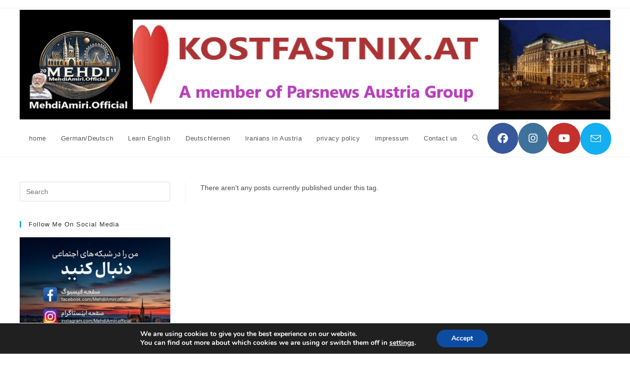

--- FILE ---
content_type: text/html; charset=UTF-8
request_url: https://kostfastnix.at/tag/%D8%AF%D8%A7%D8%B1%D9%88%D8%AC%D8%A7%D8%AA/
body_size: 24242
content:
<!DOCTYPE html>
<html class="html" lang="en-GB">
<head>
	<meta charset="UTF-8">
	<link rel="profile" href="https://gmpg.org/xfn/11">

	<meta name='robots' content='index, follow, max-image-preview:large, max-snippet:-1, max-video-preview:-1' />
<meta name="viewport" content="width=device-width, initial-scale=1">
	<!-- This site is optimized with the Yoast SEO plugin v26.6 - https://yoast.com/wordpress/plugins/seo/ -->
	<title>داروجات Archives - kostfastnix</title>
	<link rel="canonical" href="https://kostfastnix.at/tag/داروجات/" />
	<meta property="og:locale" content="en_GB" />
	<meta property="og:type" content="article" />
	<meta property="og:title" content="داروجات Archives - kostfastnix" />
	<meta property="og:url" content="https://kostfastnix.at/tag/داروجات/" />
	<meta property="og:site_name" content="kostfastnix" />
	<meta name="twitter:card" content="summary_large_image" />
	<script type="application/ld+json" class="yoast-schema-graph">{"@context":"https://schema.org","@graph":[{"@type":"CollectionPage","@id":"https://kostfastnix.at/tag/%d8%af%d8%a7%d8%b1%d9%88%d8%ac%d8%a7%d8%aa/","url":"https://kostfastnix.at/tag/%d8%af%d8%a7%d8%b1%d9%88%d8%ac%d8%a7%d8%aa/","name":"داروجات Archives - kostfastnix","isPartOf":{"@id":"https://kostfastnix.at/#website"},"breadcrumb":{"@id":"https://kostfastnix.at/tag/%d8%af%d8%a7%d8%b1%d9%88%d8%ac%d8%a7%d8%aa/#breadcrumb"},"inLanguage":"en-GB"},{"@type":"BreadcrumbList","@id":"https://kostfastnix.at/tag/%d8%af%d8%a7%d8%b1%d9%88%d8%ac%d8%a7%d8%aa/#breadcrumb","itemListElement":[{"@type":"ListItem","position":1,"name":"Home","item":"https://kostfastnix.at/"},{"@type":"ListItem","position":2,"name":"داروجات"}]},{"@type":"WebSite","@id":"https://kostfastnix.at/#website","url":"https://kostfastnix.at/","name":"kostfastnix","description":"A member of Parsnews Austria Group","publisher":{"@id":"https://kostfastnix.at/#/schema/person/88b8fe17e086c9f8b1bf7776e1e76f13"},"potentialAction":[{"@type":"SearchAction","target":{"@type":"EntryPoint","urlTemplate":"https://kostfastnix.at/?s={search_term_string}"},"query-input":{"@type":"PropertyValueSpecification","valueRequired":true,"valueName":"search_term_string"}}],"inLanguage":"en-GB"},{"@type":["Person","Organization"],"@id":"https://kostfastnix.at/#/schema/person/88b8fe17e086c9f8b1bf7776e1e76f13","name":"Mehdi Parsnews Amiri مهدی امیری","image":{"@type":"ImageObject","inLanguage":"en-GB","@id":"https://kostfastnix.at/#/schema/person/image/","url":"https://i0.wp.com/kostfastnix.at/wp-content/uploads/2025/09/cropped-cropped-cropped-i-love-kostfastnix-sep-2025.png?fit=1227%2C233&ssl=1","contentUrl":"https://i0.wp.com/kostfastnix.at/wp-content/uploads/2025/09/cropped-cropped-cropped-i-love-kostfastnix-sep-2025.png?fit=1227%2C233&ssl=1","width":1227,"height":233,"caption":"Mehdi Parsnews Amiri مهدی امیری"},"logo":{"@id":"https://kostfastnix.at/#/schema/person/image/"},"sameAs":["https://kostfastnix.at/"]}]}</script>
	<!-- / Yoast SEO plugin. -->


<link rel='dns-prefetch' href='//stats.wp.com' />
<link rel='dns-prefetch' href='//jetpack.wordpress.com' />
<link rel='dns-prefetch' href='//s0.wp.com' />
<link rel='dns-prefetch' href='//public-api.wordpress.com' />
<link rel='dns-prefetch' href='//0.gravatar.com' />
<link rel='dns-prefetch' href='//1.gravatar.com' />
<link rel='dns-prefetch' href='//2.gravatar.com' />
<link rel='preconnect' href='//i0.wp.com' />
<link rel='preconnect' href='//c0.wp.com' />
<link rel="alternate" type="application/rss+xml" title="kostfastnix &raquo; Feed" href="https://kostfastnix.at/feed/" />
<link rel="alternate" type="application/rss+xml" title="kostfastnix &raquo; Comments Feed" href="https://kostfastnix.at/comments/feed/" />
<link rel="alternate" type="application/rss+xml" title="kostfastnix &raquo; داروجات Tag Feed" href="https://kostfastnix.at/tag/%d8%af%d8%a7%d8%b1%d9%88%d8%ac%d8%a7%d8%aa/feed/" />
<style id='wp-img-auto-sizes-contain-inline-css'>
img:is([sizes=auto i],[sizes^="auto," i]){contain-intrinsic-size:3000px 1500px}
/*# sourceURL=wp-img-auto-sizes-contain-inline-css */
</style>
<link rel='stylesheet' id='dashicons-css' href='https://c0.wp.com/c/6.9/wp-includes/css/dashicons.min.css' media='all' />
<link rel='stylesheet' id='post-views-counter-frontend-css' href='https://kostfastnix.at/wp-content/plugins/post-views-counter/css/frontend.css?ver=1.7.0' media='all' />
<style id='wp-emoji-styles-inline-css'>

	img.wp-smiley, img.emoji {
		display: inline !important;
		border: none !important;
		box-shadow: none !important;
		height: 1em !important;
		width: 1em !important;
		margin: 0 0.07em !important;
		vertical-align: -0.1em !important;
		background: none !important;
		padding: 0 !important;
	}
/*# sourceURL=wp-emoji-styles-inline-css */
</style>
<style id='wp-block-library-inline-css'>
:root{--wp-block-synced-color:#7a00df;--wp-block-synced-color--rgb:122,0,223;--wp-bound-block-color:var(--wp-block-synced-color);--wp-editor-canvas-background:#ddd;--wp-admin-theme-color:#007cba;--wp-admin-theme-color--rgb:0,124,186;--wp-admin-theme-color-darker-10:#006ba1;--wp-admin-theme-color-darker-10--rgb:0,107,160.5;--wp-admin-theme-color-darker-20:#005a87;--wp-admin-theme-color-darker-20--rgb:0,90,135;--wp-admin-border-width-focus:2px}@media (min-resolution:192dpi){:root{--wp-admin-border-width-focus:1.5px}}.wp-element-button{cursor:pointer}:root .has-very-light-gray-background-color{background-color:#eee}:root .has-very-dark-gray-background-color{background-color:#313131}:root .has-very-light-gray-color{color:#eee}:root .has-very-dark-gray-color{color:#313131}:root .has-vivid-green-cyan-to-vivid-cyan-blue-gradient-background{background:linear-gradient(135deg,#00d084,#0693e3)}:root .has-purple-crush-gradient-background{background:linear-gradient(135deg,#34e2e4,#4721fb 50%,#ab1dfe)}:root .has-hazy-dawn-gradient-background{background:linear-gradient(135deg,#faaca8,#dad0ec)}:root .has-subdued-olive-gradient-background{background:linear-gradient(135deg,#fafae1,#67a671)}:root .has-atomic-cream-gradient-background{background:linear-gradient(135deg,#fdd79a,#004a59)}:root .has-nightshade-gradient-background{background:linear-gradient(135deg,#330968,#31cdcf)}:root .has-midnight-gradient-background{background:linear-gradient(135deg,#020381,#2874fc)}:root{--wp--preset--font-size--normal:16px;--wp--preset--font-size--huge:42px}.has-regular-font-size{font-size:1em}.has-larger-font-size{font-size:2.625em}.has-normal-font-size{font-size:var(--wp--preset--font-size--normal)}.has-huge-font-size{font-size:var(--wp--preset--font-size--huge)}.has-text-align-center{text-align:center}.has-text-align-left{text-align:left}.has-text-align-right{text-align:right}.has-fit-text{white-space:nowrap!important}#end-resizable-editor-section{display:none}.aligncenter{clear:both}.items-justified-left{justify-content:flex-start}.items-justified-center{justify-content:center}.items-justified-right{justify-content:flex-end}.items-justified-space-between{justify-content:space-between}.screen-reader-text{border:0;clip-path:inset(50%);height:1px;margin:-1px;overflow:hidden;padding:0;position:absolute;width:1px;word-wrap:normal!important}.screen-reader-text:focus{background-color:#ddd;clip-path:none;color:#444;display:block;font-size:1em;height:auto;left:5px;line-height:normal;padding:15px 23px 14px;text-decoration:none;top:5px;width:auto;z-index:100000}html :where(.has-border-color){border-style:solid}html :where([style*=border-top-color]){border-top-style:solid}html :where([style*=border-right-color]){border-right-style:solid}html :where([style*=border-bottom-color]){border-bottom-style:solid}html :where([style*=border-left-color]){border-left-style:solid}html :where([style*=border-width]){border-style:solid}html :where([style*=border-top-width]){border-top-style:solid}html :where([style*=border-right-width]){border-right-style:solid}html :where([style*=border-bottom-width]){border-bottom-style:solid}html :where([style*=border-left-width]){border-left-style:solid}html :where(img[class*=wp-image-]){height:auto;max-width:100%}:where(figure){margin:0 0 1em}html :where(.is-position-sticky){--wp-admin--admin-bar--position-offset:var(--wp-admin--admin-bar--height,0px)}@media screen and (max-width:600px){html :where(.is-position-sticky){--wp-admin--admin-bar--position-offset:0px}}

/*# sourceURL=wp-block-library-inline-css */
</style><style id='global-styles-inline-css'>
:root{--wp--preset--aspect-ratio--square: 1;--wp--preset--aspect-ratio--4-3: 4/3;--wp--preset--aspect-ratio--3-4: 3/4;--wp--preset--aspect-ratio--3-2: 3/2;--wp--preset--aspect-ratio--2-3: 2/3;--wp--preset--aspect-ratio--16-9: 16/9;--wp--preset--aspect-ratio--9-16: 9/16;--wp--preset--color--black: #000000;--wp--preset--color--cyan-bluish-gray: #abb8c3;--wp--preset--color--white: #ffffff;--wp--preset--color--pale-pink: #f78da7;--wp--preset--color--vivid-red: #cf2e2e;--wp--preset--color--luminous-vivid-orange: #ff6900;--wp--preset--color--luminous-vivid-amber: #fcb900;--wp--preset--color--light-green-cyan: #7bdcb5;--wp--preset--color--vivid-green-cyan: #00d084;--wp--preset--color--pale-cyan-blue: #8ed1fc;--wp--preset--color--vivid-cyan-blue: #0693e3;--wp--preset--color--vivid-purple: #9b51e0;--wp--preset--gradient--vivid-cyan-blue-to-vivid-purple: linear-gradient(135deg,rgb(6,147,227) 0%,rgb(155,81,224) 100%);--wp--preset--gradient--light-green-cyan-to-vivid-green-cyan: linear-gradient(135deg,rgb(122,220,180) 0%,rgb(0,208,130) 100%);--wp--preset--gradient--luminous-vivid-amber-to-luminous-vivid-orange: linear-gradient(135deg,rgb(252,185,0) 0%,rgb(255,105,0) 100%);--wp--preset--gradient--luminous-vivid-orange-to-vivid-red: linear-gradient(135deg,rgb(255,105,0) 0%,rgb(207,46,46) 100%);--wp--preset--gradient--very-light-gray-to-cyan-bluish-gray: linear-gradient(135deg,rgb(238,238,238) 0%,rgb(169,184,195) 100%);--wp--preset--gradient--cool-to-warm-spectrum: linear-gradient(135deg,rgb(74,234,220) 0%,rgb(151,120,209) 20%,rgb(207,42,186) 40%,rgb(238,44,130) 60%,rgb(251,105,98) 80%,rgb(254,248,76) 100%);--wp--preset--gradient--blush-light-purple: linear-gradient(135deg,rgb(255,206,236) 0%,rgb(152,150,240) 100%);--wp--preset--gradient--blush-bordeaux: linear-gradient(135deg,rgb(254,205,165) 0%,rgb(254,45,45) 50%,rgb(107,0,62) 100%);--wp--preset--gradient--luminous-dusk: linear-gradient(135deg,rgb(255,203,112) 0%,rgb(199,81,192) 50%,rgb(65,88,208) 100%);--wp--preset--gradient--pale-ocean: linear-gradient(135deg,rgb(255,245,203) 0%,rgb(182,227,212) 50%,rgb(51,167,181) 100%);--wp--preset--gradient--electric-grass: linear-gradient(135deg,rgb(202,248,128) 0%,rgb(113,206,126) 100%);--wp--preset--gradient--midnight: linear-gradient(135deg,rgb(2,3,129) 0%,rgb(40,116,252) 100%);--wp--preset--font-size--small: 13px;--wp--preset--font-size--medium: 20px;--wp--preset--font-size--large: 36px;--wp--preset--font-size--x-large: 42px;--wp--preset--spacing--20: 0.44rem;--wp--preset--spacing--30: 0.67rem;--wp--preset--spacing--40: 1rem;--wp--preset--spacing--50: 1.5rem;--wp--preset--spacing--60: 2.25rem;--wp--preset--spacing--70: 3.38rem;--wp--preset--spacing--80: 5.06rem;--wp--preset--shadow--natural: 6px 6px 9px rgba(0, 0, 0, 0.2);--wp--preset--shadow--deep: 12px 12px 50px rgba(0, 0, 0, 0.4);--wp--preset--shadow--sharp: 6px 6px 0px rgba(0, 0, 0, 0.2);--wp--preset--shadow--outlined: 6px 6px 0px -3px rgb(255, 255, 255), 6px 6px rgb(0, 0, 0);--wp--preset--shadow--crisp: 6px 6px 0px rgb(0, 0, 0);}:where(.is-layout-flex){gap: 0.5em;}:where(.is-layout-grid){gap: 0.5em;}body .is-layout-flex{display: flex;}.is-layout-flex{flex-wrap: wrap;align-items: center;}.is-layout-flex > :is(*, div){margin: 0;}body .is-layout-grid{display: grid;}.is-layout-grid > :is(*, div){margin: 0;}:where(.wp-block-columns.is-layout-flex){gap: 2em;}:where(.wp-block-columns.is-layout-grid){gap: 2em;}:where(.wp-block-post-template.is-layout-flex){gap: 1.25em;}:where(.wp-block-post-template.is-layout-grid){gap: 1.25em;}.has-black-color{color: var(--wp--preset--color--black) !important;}.has-cyan-bluish-gray-color{color: var(--wp--preset--color--cyan-bluish-gray) !important;}.has-white-color{color: var(--wp--preset--color--white) !important;}.has-pale-pink-color{color: var(--wp--preset--color--pale-pink) !important;}.has-vivid-red-color{color: var(--wp--preset--color--vivid-red) !important;}.has-luminous-vivid-orange-color{color: var(--wp--preset--color--luminous-vivid-orange) !important;}.has-luminous-vivid-amber-color{color: var(--wp--preset--color--luminous-vivid-amber) !important;}.has-light-green-cyan-color{color: var(--wp--preset--color--light-green-cyan) !important;}.has-vivid-green-cyan-color{color: var(--wp--preset--color--vivid-green-cyan) !important;}.has-pale-cyan-blue-color{color: var(--wp--preset--color--pale-cyan-blue) !important;}.has-vivid-cyan-blue-color{color: var(--wp--preset--color--vivid-cyan-blue) !important;}.has-vivid-purple-color{color: var(--wp--preset--color--vivid-purple) !important;}.has-black-background-color{background-color: var(--wp--preset--color--black) !important;}.has-cyan-bluish-gray-background-color{background-color: var(--wp--preset--color--cyan-bluish-gray) !important;}.has-white-background-color{background-color: var(--wp--preset--color--white) !important;}.has-pale-pink-background-color{background-color: var(--wp--preset--color--pale-pink) !important;}.has-vivid-red-background-color{background-color: var(--wp--preset--color--vivid-red) !important;}.has-luminous-vivid-orange-background-color{background-color: var(--wp--preset--color--luminous-vivid-orange) !important;}.has-luminous-vivid-amber-background-color{background-color: var(--wp--preset--color--luminous-vivid-amber) !important;}.has-light-green-cyan-background-color{background-color: var(--wp--preset--color--light-green-cyan) !important;}.has-vivid-green-cyan-background-color{background-color: var(--wp--preset--color--vivid-green-cyan) !important;}.has-pale-cyan-blue-background-color{background-color: var(--wp--preset--color--pale-cyan-blue) !important;}.has-vivid-cyan-blue-background-color{background-color: var(--wp--preset--color--vivid-cyan-blue) !important;}.has-vivid-purple-background-color{background-color: var(--wp--preset--color--vivid-purple) !important;}.has-black-border-color{border-color: var(--wp--preset--color--black) !important;}.has-cyan-bluish-gray-border-color{border-color: var(--wp--preset--color--cyan-bluish-gray) !important;}.has-white-border-color{border-color: var(--wp--preset--color--white) !important;}.has-pale-pink-border-color{border-color: var(--wp--preset--color--pale-pink) !important;}.has-vivid-red-border-color{border-color: var(--wp--preset--color--vivid-red) !important;}.has-luminous-vivid-orange-border-color{border-color: var(--wp--preset--color--luminous-vivid-orange) !important;}.has-luminous-vivid-amber-border-color{border-color: var(--wp--preset--color--luminous-vivid-amber) !important;}.has-light-green-cyan-border-color{border-color: var(--wp--preset--color--light-green-cyan) !important;}.has-vivid-green-cyan-border-color{border-color: var(--wp--preset--color--vivid-green-cyan) !important;}.has-pale-cyan-blue-border-color{border-color: var(--wp--preset--color--pale-cyan-blue) !important;}.has-vivid-cyan-blue-border-color{border-color: var(--wp--preset--color--vivid-cyan-blue) !important;}.has-vivid-purple-border-color{border-color: var(--wp--preset--color--vivid-purple) !important;}.has-vivid-cyan-blue-to-vivid-purple-gradient-background{background: var(--wp--preset--gradient--vivid-cyan-blue-to-vivid-purple) !important;}.has-light-green-cyan-to-vivid-green-cyan-gradient-background{background: var(--wp--preset--gradient--light-green-cyan-to-vivid-green-cyan) !important;}.has-luminous-vivid-amber-to-luminous-vivid-orange-gradient-background{background: var(--wp--preset--gradient--luminous-vivid-amber-to-luminous-vivid-orange) !important;}.has-luminous-vivid-orange-to-vivid-red-gradient-background{background: var(--wp--preset--gradient--luminous-vivid-orange-to-vivid-red) !important;}.has-very-light-gray-to-cyan-bluish-gray-gradient-background{background: var(--wp--preset--gradient--very-light-gray-to-cyan-bluish-gray) !important;}.has-cool-to-warm-spectrum-gradient-background{background: var(--wp--preset--gradient--cool-to-warm-spectrum) !important;}.has-blush-light-purple-gradient-background{background: var(--wp--preset--gradient--blush-light-purple) !important;}.has-blush-bordeaux-gradient-background{background: var(--wp--preset--gradient--blush-bordeaux) !important;}.has-luminous-dusk-gradient-background{background: var(--wp--preset--gradient--luminous-dusk) !important;}.has-pale-ocean-gradient-background{background: var(--wp--preset--gradient--pale-ocean) !important;}.has-electric-grass-gradient-background{background: var(--wp--preset--gradient--electric-grass) !important;}.has-midnight-gradient-background{background: var(--wp--preset--gradient--midnight) !important;}.has-small-font-size{font-size: var(--wp--preset--font-size--small) !important;}.has-medium-font-size{font-size: var(--wp--preset--font-size--medium) !important;}.has-large-font-size{font-size: var(--wp--preset--font-size--large) !important;}.has-x-large-font-size{font-size: var(--wp--preset--font-size--x-large) !important;}
/*# sourceURL=global-styles-inline-css */
</style>

<style id='classic-theme-styles-inline-css'>
/*! This file is auto-generated */
.wp-block-button__link{color:#fff;background-color:#32373c;border-radius:9999px;box-shadow:none;text-decoration:none;padding:calc(.667em + 2px) calc(1.333em + 2px);font-size:1.125em}.wp-block-file__button{background:#32373c;color:#fff;text-decoration:none}
/*# sourceURL=/wp-includes/css/classic-themes.min.css */
</style>
<link rel='stylesheet' id='admin-bar-css' href='https://c0.wp.com/c/6.9/wp-includes/css/admin-bar.min.css' media='all' />
<style id='admin-bar-inline-css'>

    /* Hide CanvasJS credits for P404 charts specifically */
    #p404RedirectChart .canvasjs-chart-credit {
        display: none !important;
    }
    
    #p404RedirectChart canvas {
        border-radius: 6px;
    }

    .p404-redirect-adminbar-weekly-title {
        font-weight: bold;
        font-size: 14px;
        color: #fff;
        margin-bottom: 6px;
    }

    #wpadminbar #wp-admin-bar-p404_free_top_button .ab-icon:before {
        content: "\f103";
        color: #dc3545;
        top: 3px;
    }
    
    #wp-admin-bar-p404_free_top_button .ab-item {
        min-width: 80px !important;
        padding: 0px !important;
    }
    
    /* Ensure proper positioning and z-index for P404 dropdown */
    .p404-redirect-adminbar-dropdown-wrap { 
        min-width: 0; 
        padding: 0;
        position: static !important;
    }
    
    #wpadminbar #wp-admin-bar-p404_free_top_button_dropdown {
        position: static !important;
    }
    
    #wpadminbar #wp-admin-bar-p404_free_top_button_dropdown .ab-item {
        padding: 0 !important;
        margin: 0 !important;
    }
    
    .p404-redirect-dropdown-container {
        min-width: 340px;
        padding: 18px 18px 12px 18px;
        background: #23282d !important;
        color: #fff;
        border-radius: 12px;
        box-shadow: 0 8px 32px rgba(0,0,0,0.25);
        margin-top: 10px;
        position: relative !important;
        z-index: 999999 !important;
        display: block !important;
        border: 1px solid #444;
    }
    
    /* Ensure P404 dropdown appears on hover */
    #wpadminbar #wp-admin-bar-p404_free_top_button .p404-redirect-dropdown-container { 
        display: none !important;
    }
    
    #wpadminbar #wp-admin-bar-p404_free_top_button:hover .p404-redirect-dropdown-container { 
        display: block !important;
    }
    
    #wpadminbar #wp-admin-bar-p404_free_top_button:hover #wp-admin-bar-p404_free_top_button_dropdown .p404-redirect-dropdown-container {
        display: block !important;
    }
    
    .p404-redirect-card {
        background: #2c3338;
        border-radius: 8px;
        padding: 18px 18px 12px 18px;
        box-shadow: 0 2px 8px rgba(0,0,0,0.07);
        display: flex;
        flex-direction: column;
        align-items: flex-start;
        border: 1px solid #444;
    }
    
    .p404-redirect-btn {
        display: inline-block;
        background: #dc3545;
        color: #fff !important;
        font-weight: bold;
        padding: 5px 22px;
        border-radius: 8px;
        text-decoration: none;
        font-size: 17px;
        transition: background 0.2s, box-shadow 0.2s;
        margin-top: 8px;
        box-shadow: 0 2px 8px rgba(220,53,69,0.15);
        text-align: center;
        line-height: 1.6;
    }
    
    .p404-redirect-btn:hover {
        background: #c82333;
        color: #fff !important;
        box-shadow: 0 4px 16px rgba(220,53,69,0.25);
    }
    
    /* Prevent conflicts with other admin bar dropdowns */
    #wpadminbar .ab-top-menu > li:hover > .ab-item,
    #wpadminbar .ab-top-menu > li.hover > .ab-item {
        z-index: auto;
    }
    
    #wpadminbar #wp-admin-bar-p404_free_top_button:hover > .ab-item {
        z-index: 999998 !important;
    }
    

			.admin-bar {
				position: inherit !important;
				top: auto !important;
			}
			.admin-bar .goog-te-banner-frame {
				top: 32px !important
			}
			@media screen and (max-width: 782px) {
				.admin-bar .goog-te-banner-frame {
					top: 46px !important;
				}
			}
			@media screen and (max-width: 480px) {
				.admin-bar .goog-te-banner-frame {
					position: absolute;
				}
			}
		
/*# sourceURL=admin-bar-inline-css */
</style>
<link rel='stylesheet' id='ma-age-css-css' href='https://kostfastnix.at/wp-content/plugins/mehdi-amiri-age-calculator-ddmmyyyy/age.css?ver=6.9' media='all' />
<link rel='stylesheet' id='font-awesome-css' href='https://kostfastnix.at/wp-content/themes/oceanwp/assets/fonts/fontawesome/css/all.min.css?ver=6.7.2' media='all' />
<link rel='stylesheet' id='simple-line-icons-css' href='https://kostfastnix.at/wp-content/themes/oceanwp/assets/css/third/simple-line-icons.min.css?ver=2.4.0' media='all' />
<link rel='stylesheet' id='oceanwp-style-css' href='https://kostfastnix.at/wp-content/themes/oceanwp/assets/css/style.min.css?ver=4.1.4' media='all' />
<link rel='stylesheet' id='moove_gdpr_frontend-css' href='https://kostfastnix.at/wp-content/plugins/gdpr-cookie-compliance/dist/styles/gdpr-main.css?ver=5.0.9' media='all' />
<style id='moove_gdpr_frontend-inline-css'>
#moove_gdpr_cookie_modal,#moove_gdpr_cookie_info_bar,.gdpr_cookie_settings_shortcode_content{font-family:&#039;Nunito&#039;,sans-serif}#moove_gdpr_save_popup_settings_button{background-color:#373737;color:#fff}#moove_gdpr_save_popup_settings_button:hover{background-color:#000}#moove_gdpr_cookie_info_bar .moove-gdpr-info-bar-container .moove-gdpr-info-bar-content a.mgbutton,#moove_gdpr_cookie_info_bar .moove-gdpr-info-bar-container .moove-gdpr-info-bar-content button.mgbutton{background-color:#0C4DA2}#moove_gdpr_cookie_modal .moove-gdpr-modal-content .moove-gdpr-modal-footer-content .moove-gdpr-button-holder a.mgbutton,#moove_gdpr_cookie_modal .moove-gdpr-modal-content .moove-gdpr-modal-footer-content .moove-gdpr-button-holder button.mgbutton,.gdpr_cookie_settings_shortcode_content .gdpr-shr-button.button-green{background-color:#0C4DA2;border-color:#0C4DA2}#moove_gdpr_cookie_modal .moove-gdpr-modal-content .moove-gdpr-modal-footer-content .moove-gdpr-button-holder a.mgbutton:hover,#moove_gdpr_cookie_modal .moove-gdpr-modal-content .moove-gdpr-modal-footer-content .moove-gdpr-button-holder button.mgbutton:hover,.gdpr_cookie_settings_shortcode_content .gdpr-shr-button.button-green:hover{background-color:#fff;color:#0C4DA2}#moove_gdpr_cookie_modal .moove-gdpr-modal-content .moove-gdpr-modal-close i,#moove_gdpr_cookie_modal .moove-gdpr-modal-content .moove-gdpr-modal-close span.gdpr-icon{background-color:#0C4DA2;border:1px solid #0C4DA2}#moove_gdpr_cookie_info_bar span.moove-gdpr-infobar-allow-all.focus-g,#moove_gdpr_cookie_info_bar span.moove-gdpr-infobar-allow-all:focus,#moove_gdpr_cookie_info_bar button.moove-gdpr-infobar-allow-all.focus-g,#moove_gdpr_cookie_info_bar button.moove-gdpr-infobar-allow-all:focus,#moove_gdpr_cookie_info_bar span.moove-gdpr-infobar-reject-btn.focus-g,#moove_gdpr_cookie_info_bar span.moove-gdpr-infobar-reject-btn:focus,#moove_gdpr_cookie_info_bar button.moove-gdpr-infobar-reject-btn.focus-g,#moove_gdpr_cookie_info_bar button.moove-gdpr-infobar-reject-btn:focus,#moove_gdpr_cookie_info_bar span.change-settings-button.focus-g,#moove_gdpr_cookie_info_bar span.change-settings-button:focus,#moove_gdpr_cookie_info_bar button.change-settings-button.focus-g,#moove_gdpr_cookie_info_bar button.change-settings-button:focus{-webkit-box-shadow:0 0 1px 3px #0C4DA2;-moz-box-shadow:0 0 1px 3px #0C4DA2;box-shadow:0 0 1px 3px #0C4DA2}#moove_gdpr_cookie_modal .moove-gdpr-modal-content .moove-gdpr-modal-close i:hover,#moove_gdpr_cookie_modal .moove-gdpr-modal-content .moove-gdpr-modal-close span.gdpr-icon:hover,#moove_gdpr_cookie_info_bar span[data-href]>u.change-settings-button{color:#0C4DA2}#moove_gdpr_cookie_modal .moove-gdpr-modal-content .moove-gdpr-modal-left-content #moove-gdpr-menu li.menu-item-selected a span.gdpr-icon,#moove_gdpr_cookie_modal .moove-gdpr-modal-content .moove-gdpr-modal-left-content #moove-gdpr-menu li.menu-item-selected button span.gdpr-icon{color:inherit}#moove_gdpr_cookie_modal .moove-gdpr-modal-content .moove-gdpr-modal-left-content #moove-gdpr-menu li a span.gdpr-icon,#moove_gdpr_cookie_modal .moove-gdpr-modal-content .moove-gdpr-modal-left-content #moove-gdpr-menu li button span.gdpr-icon{color:inherit}#moove_gdpr_cookie_modal .gdpr-acc-link{line-height:0;font-size:0;color:transparent;position:absolute}#moove_gdpr_cookie_modal .moove-gdpr-modal-content .moove-gdpr-modal-close:hover i,#moove_gdpr_cookie_modal .moove-gdpr-modal-content .moove-gdpr-modal-left-content #moove-gdpr-menu li a,#moove_gdpr_cookie_modal .moove-gdpr-modal-content .moove-gdpr-modal-left-content #moove-gdpr-menu li button,#moove_gdpr_cookie_modal .moove-gdpr-modal-content .moove-gdpr-modal-left-content #moove-gdpr-menu li button i,#moove_gdpr_cookie_modal .moove-gdpr-modal-content .moove-gdpr-modal-left-content #moove-gdpr-menu li a i,#moove_gdpr_cookie_modal .moove-gdpr-modal-content .moove-gdpr-tab-main .moove-gdpr-tab-main-content a:hover,#moove_gdpr_cookie_info_bar.moove-gdpr-dark-scheme .moove-gdpr-info-bar-container .moove-gdpr-info-bar-content a.mgbutton:hover,#moove_gdpr_cookie_info_bar.moove-gdpr-dark-scheme .moove-gdpr-info-bar-container .moove-gdpr-info-bar-content button.mgbutton:hover,#moove_gdpr_cookie_info_bar.moove-gdpr-dark-scheme .moove-gdpr-info-bar-container .moove-gdpr-info-bar-content a:hover,#moove_gdpr_cookie_info_bar.moove-gdpr-dark-scheme .moove-gdpr-info-bar-container .moove-gdpr-info-bar-content button:hover,#moove_gdpr_cookie_info_bar.moove-gdpr-dark-scheme .moove-gdpr-info-bar-container .moove-gdpr-info-bar-content span.change-settings-button:hover,#moove_gdpr_cookie_info_bar.moove-gdpr-dark-scheme .moove-gdpr-info-bar-container .moove-gdpr-info-bar-content button.change-settings-button:hover,#moove_gdpr_cookie_info_bar.moove-gdpr-dark-scheme .moove-gdpr-info-bar-container .moove-gdpr-info-bar-content u.change-settings-button:hover,#moove_gdpr_cookie_info_bar span[data-href]>u.change-settings-button,#moove_gdpr_cookie_info_bar.moove-gdpr-dark-scheme .moove-gdpr-info-bar-container .moove-gdpr-info-bar-content a.mgbutton.focus-g,#moove_gdpr_cookie_info_bar.moove-gdpr-dark-scheme .moove-gdpr-info-bar-container .moove-gdpr-info-bar-content button.mgbutton.focus-g,#moove_gdpr_cookie_info_bar.moove-gdpr-dark-scheme .moove-gdpr-info-bar-container .moove-gdpr-info-bar-content a.focus-g,#moove_gdpr_cookie_info_bar.moove-gdpr-dark-scheme .moove-gdpr-info-bar-container .moove-gdpr-info-bar-content button.focus-g,#moove_gdpr_cookie_info_bar.moove-gdpr-dark-scheme .moove-gdpr-info-bar-container .moove-gdpr-info-bar-content a.mgbutton:focus,#moove_gdpr_cookie_info_bar.moove-gdpr-dark-scheme .moove-gdpr-info-bar-container .moove-gdpr-info-bar-content button.mgbutton:focus,#moove_gdpr_cookie_info_bar.moove-gdpr-dark-scheme .moove-gdpr-info-bar-container .moove-gdpr-info-bar-content a:focus,#moove_gdpr_cookie_info_bar.moove-gdpr-dark-scheme .moove-gdpr-info-bar-container .moove-gdpr-info-bar-content button:focus,#moove_gdpr_cookie_info_bar.moove-gdpr-dark-scheme .moove-gdpr-info-bar-container .moove-gdpr-info-bar-content span.change-settings-button.focus-g,span.change-settings-button:focus,button.change-settings-button.focus-g,button.change-settings-button:focus,#moove_gdpr_cookie_info_bar.moove-gdpr-dark-scheme .moove-gdpr-info-bar-container .moove-gdpr-info-bar-content u.change-settings-button.focus-g,#moove_gdpr_cookie_info_bar.moove-gdpr-dark-scheme .moove-gdpr-info-bar-container .moove-gdpr-info-bar-content u.change-settings-button:focus{color:#0C4DA2}#moove_gdpr_cookie_modal .moove-gdpr-branding.focus-g span,#moove_gdpr_cookie_modal .moove-gdpr-modal-content .moove-gdpr-tab-main a.focus-g,#moove_gdpr_cookie_modal .moove-gdpr-modal-content .moove-gdpr-tab-main .gdpr-cd-details-toggle.focus-g{color:#0C4DA2}#moove_gdpr_cookie_modal.gdpr_lightbox-hide{display:none}
/*# sourceURL=moove_gdpr_frontend-inline-css */
</style>
<script src="https://c0.wp.com/c/6.9/wp-includes/js/jquery/jquery.min.js" id="jquery-core-js"></script>
<script src="https://c0.wp.com/c/6.9/wp-includes/js/jquery/jquery-migrate.min.js" id="jquery-migrate-js"></script>
<script src="https://kostfastnix.at/wp-content/plugins/disable-right-click-and-content-copy-protection/drcacc_disable.js?ver=6.9" id="drcacc_disablejs-js"></script>
<link rel="https://api.w.org/" href="https://kostfastnix.at/wp-json/" /><link rel="alternate" title="JSON" type="application/json" href="https://kostfastnix.at/wp-json/wp/v2/tags/2192" /><link rel="EditURI" type="application/rsd+xml" title="RSD" href="https://kostfastnix.at/xmlrpc.php?rsd" />
<meta name="generator" content="WordPress 6.9" />
	<style>img#wpstats{display:none}</style>
				<style id="wp-custom-css">
			.container{max-width:1320px;margin:0 auto}.underweight{color:black}.normal-weight{color:green}.overweight{color:brown}.obese{color:red}		</style>
		<!-- OceanWP CSS -->
<style type="text/css">
/* Colors */body .theme-button,body input[type="submit"],body button[type="submit"],body button,body .button,body div.wpforms-container-full .wpforms-form input[type=submit],body div.wpforms-container-full .wpforms-form button[type=submit],body div.wpforms-container-full .wpforms-form .wpforms-page-button,.woocommerce-cart .wp-element-button,.woocommerce-checkout .wp-element-button,.wp-block-button__link{border-color:#ffffff}body .theme-button:hover,body input[type="submit"]:hover,body button[type="submit"]:hover,body button:hover,body .button:hover,body div.wpforms-container-full .wpforms-form input[type=submit]:hover,body div.wpforms-container-full .wpforms-form input[type=submit]:active,body div.wpforms-container-full .wpforms-form button[type=submit]:hover,body div.wpforms-container-full .wpforms-form button[type=submit]:active,body div.wpforms-container-full .wpforms-form .wpforms-page-button:hover,body div.wpforms-container-full .wpforms-form .wpforms-page-button:active,.woocommerce-cart .wp-element-button:hover,.woocommerce-checkout .wp-element-button:hover,.wp-block-button__link:hover{border-color:#ffffff}/* OceanWP Style Settings CSS */.theme-button,input[type="submit"],button[type="submit"],button,.button,body div.wpforms-container-full .wpforms-form input[type=submit],body div.wpforms-container-full .wpforms-form button[type=submit],body div.wpforms-container-full .wpforms-form .wpforms-page-button{border-style:solid}.theme-button,input[type="submit"],button[type="submit"],button,.button,body div.wpforms-container-full .wpforms-form input[type=submit],body div.wpforms-container-full .wpforms-form button[type=submit],body div.wpforms-container-full .wpforms-form .wpforms-page-button{border-width:1px}form input[type="text"],form input[type="password"],form input[type="email"],form input[type="url"],form input[type="date"],form input[type="month"],form input[type="time"],form input[type="datetime"],form input[type="datetime-local"],form input[type="week"],form input[type="number"],form input[type="search"],form input[type="tel"],form input[type="color"],form select,form textarea,.woocommerce .woocommerce-checkout .select2-container--default .select2-selection--single{border-style:solid}body div.wpforms-container-full .wpforms-form input[type=date],body div.wpforms-container-full .wpforms-form input[type=datetime],body div.wpforms-container-full .wpforms-form input[type=datetime-local],body div.wpforms-container-full .wpforms-form input[type=email],body div.wpforms-container-full .wpforms-form input[type=month],body div.wpforms-container-full .wpforms-form input[type=number],body div.wpforms-container-full .wpforms-form input[type=password],body div.wpforms-container-full .wpforms-form input[type=range],body div.wpforms-container-full .wpforms-form input[type=search],body div.wpforms-container-full .wpforms-form input[type=tel],body div.wpforms-container-full .wpforms-form input[type=text],body div.wpforms-container-full .wpforms-form input[type=time],body div.wpforms-container-full .wpforms-form input[type=url],body div.wpforms-container-full .wpforms-form input[type=week],body div.wpforms-container-full .wpforms-form select,body div.wpforms-container-full .wpforms-form textarea{border-style:solid}form input[type="text"],form input[type="password"],form input[type="email"],form input[type="url"],form input[type="date"],form input[type="month"],form input[type="time"],form input[type="datetime"],form input[type="datetime-local"],form input[type="week"],form input[type="number"],form input[type="search"],form input[type="tel"],form input[type="color"],form select,form textarea{border-radius:3px}body div.wpforms-container-full .wpforms-form input[type=date],body div.wpforms-container-full .wpforms-form input[type=datetime],body div.wpforms-container-full .wpforms-form input[type=datetime-local],body div.wpforms-container-full .wpforms-form input[type=email],body div.wpforms-container-full .wpforms-form input[type=month],body div.wpforms-container-full .wpforms-form input[type=number],body div.wpforms-container-full .wpforms-form input[type=password],body div.wpforms-container-full .wpforms-form input[type=range],body div.wpforms-container-full .wpforms-form input[type=search],body div.wpforms-container-full .wpforms-form input[type=tel],body div.wpforms-container-full .wpforms-form input[type=text],body div.wpforms-container-full .wpforms-form input[type=time],body div.wpforms-container-full .wpforms-form input[type=url],body div.wpforms-container-full .wpforms-form input[type=week],body div.wpforms-container-full .wpforms-form select,body div.wpforms-container-full .wpforms-form textarea{border-radius:3px}/* Header */#site-header.has-header-media .overlay-header-media{background-color:rgba(0,0,0,0.5)}.oceanwp-social-menu ul li a,.oceanwp-social-menu .colored ul li a,.oceanwp-social-menu .minimal ul li a,.oceanwp-social-menu .dark ul li a{font-size:21px}.oceanwp-social-menu ul li a .owp-icon,.oceanwp-social-menu .colored ul li a .owp-icon,.oceanwp-social-menu .minimal ul li a .owp-icon,.oceanwp-social-menu .dark ul li a .owp-icon{width:21px;height:21px}/* Topbar */#top-bar-social li a{font-size:50px}#top-bar-social li a{color:#1e73be}#top-bar-social li a .owp-icon use{stroke:#1e73be}#top-bar-social li a:hover{color:#eeee22!important}#top-bar-social li a:hover .owp-icon use{stroke:#eeee22!important}/* Blog CSS */.ocean-single-post-header ul.meta-item li a:hover{color:#333333}/* Typography */body{font-size:14px;line-height:1.8}h1,h2,h3,h4,h5,h6,.theme-heading,.widget-title,.oceanwp-widget-recent-posts-title,.comment-reply-title,.entry-title,.sidebar-box .widget-title{line-height:1.4}h1{font-size:23px;line-height:1.4}h2{font-size:20px;line-height:1.4}h3{font-size:18px;line-height:1.4}h4{font-size:17px;line-height:1.4}h5{font-size:14px;line-height:1.4}h6{font-size:15px;line-height:1.4}.page-header .page-header-title,.page-header.background-image-page-header .page-header-title{font-size:32px;line-height:1.4}.page-header .page-subheading{font-size:15px;line-height:1.8}.site-breadcrumbs,.site-breadcrumbs a{font-size:13px;line-height:1.4}#top-bar-content,#top-bar-social-alt{font-size:12px;line-height:1.8}#site-logo a.site-logo-text{font-size:24px;line-height:1.8}#site-navigation-wrap .dropdown-menu >li >a,#site-header.full_screen-header .fs-dropdown-menu >li >a,#site-header.top-header #site-navigation-wrap .dropdown-menu >li >a,#site-header.center-header #site-navigation-wrap .dropdown-menu >li >a,#site-header.medium-header #site-navigation-wrap .dropdown-menu >li >a,.oceanwp-mobile-menu-icon a{font-family:Tahoma,Geneva,sans-serif}.dropdown-menu ul li a.menu-link,#site-header.full_screen-header .fs-dropdown-menu ul.sub-menu li a{font-family:Tahoma,Geneva,sans-serif;font-size:12px;line-height:1.2;letter-spacing:.6px}.sidr-class-dropdown-menu li a,a.sidr-class-toggle-sidr-close,#mobile-dropdown ul li a,body #mobile-fullscreen ul li a{font-size:15px;line-height:1.8}.blog-entry.post .blog-entry-header .entry-title a{font-size:24px;line-height:1.4}.ocean-single-post-header .single-post-title{font-size:34px;line-height:1.4;letter-spacing:.6px}.ocean-single-post-header ul.meta-item li,.ocean-single-post-header ul.meta-item li a{font-size:13px;line-height:1.4;letter-spacing:.6px}.ocean-single-post-header .post-author-name,.ocean-single-post-header .post-author-name a{font-size:14px;line-height:1.4;letter-spacing:.6px}.ocean-single-post-header .post-author-description{font-size:12px;line-height:1.4;letter-spacing:.6px}.single-post .entry-title{line-height:1.4;letter-spacing:.6px}.single-post ul.meta li,.single-post ul.meta li a{font-size:14px;line-height:1.4;letter-spacing:.6px}.sidebar-box .widget-title,.sidebar-box.widget_block .wp-block-heading{font-size:13px;line-height:1;letter-spacing:1px}#footer-widgets .footer-box .widget-title{font-size:13px;line-height:1;letter-spacing:1px}#footer-bottom #copyright{font-size:12px;line-height:1}#footer-bottom #footer-bottom-menu{font-size:12px;line-height:1}.woocommerce-store-notice.demo_store{line-height:2;letter-spacing:1.5px}.demo_store .woocommerce-store-notice__dismiss-link{line-height:2;letter-spacing:1.5px}.woocommerce ul.products li.product li.title h2,.woocommerce ul.products li.product li.title a{font-size:14px;line-height:1.5}.woocommerce ul.products li.product li.category,.woocommerce ul.products li.product li.category a{font-size:12px;line-height:1}.woocommerce ul.products li.product .price{font-size:18px;line-height:1}.woocommerce ul.products li.product .button,.woocommerce ul.products li.product .product-inner .added_to_cart{font-size:12px;line-height:1.5;letter-spacing:1px}.woocommerce ul.products li.owp-woo-cond-notice span,.woocommerce ul.products li.owp-woo-cond-notice a{font-size:16px;line-height:1;letter-spacing:1px;font-weight:600;text-transform:capitalize}.woocommerce div.product .product_title{font-size:24px;line-height:1.4;letter-spacing:.6px}.woocommerce div.product p.price{font-size:36px;line-height:1}.woocommerce .owp-btn-normal .summary form button.button,.woocommerce .owp-btn-big .summary form button.button,.woocommerce .owp-btn-very-big .summary form button.button{font-size:12px;line-height:1.5;letter-spacing:1px;text-transform:uppercase}.woocommerce div.owp-woo-single-cond-notice span,.woocommerce div.owp-woo-single-cond-notice a{font-size:18px;line-height:2;letter-spacing:1.5px;font-weight:600;text-transform:capitalize}
</style></head>

<body class="archive tag tag-2192 wp-custom-logo wp-embed-responsive wp-theme-oceanwp oceanwp-theme dropdown-mobile default-breakpoint has-sidebar content-left-sidebar has-topbar page-header-disabled has-breadcrumbs has-blog-grid" itemscope="itemscope" itemtype="https://schema.org/Blog">

	
	
	<div id="outer-wrap" class="site clr">

		<a class="skip-link screen-reader-text" href="#main">Skip to content</a>

		
		<div id="wrap" class="clr">

			

<div id="top-bar-wrap" class="clr">

	<div id="top-bar" class="clr container has-no-content">

		
		<div id="top-bar-inner" class="clr">

			
		</div><!-- #top-bar-inner -->

		
	</div><!-- #top-bar -->

</div><!-- #top-bar-wrap -->


			
<header id="site-header" class="minimal-header has-social clr" data-height="74" itemscope="itemscope" itemtype="https://schema.org/WPHeader" role="banner">

	
					
			<div id="site-header-inner" class="clr container">

				
				

<div id="site-logo" class="clr" itemscope itemtype="https://schema.org/Brand" >

	
	<div id="site-logo-inner" class="clr">

		<a href="https://kostfastnix.at/" class="custom-logo-link" rel="home"><img width="1227" height="233" src="https://i0.wp.com/kostfastnix.at/wp-content/uploads/2025/09/cropped-cropped-cropped-i-love-kostfastnix-sep-2025.png?fit=1227%2C233&amp;ssl=1" class="custom-logo" alt="kostfastnix" decoding="async" fetchpriority="high" srcset="https://i0.wp.com/kostfastnix.at/wp-content/uploads/2025/09/cropped-cropped-cropped-i-love-kostfastnix-sep-2025.png?w=1227&amp;ssl=1 1227w, https://i0.wp.com/kostfastnix.at/wp-content/uploads/2025/09/cropped-cropped-cropped-i-love-kostfastnix-sep-2025.png?resize=768%2C146&amp;ssl=1 768w" sizes="(max-width: 1227px) 100vw, 1227px" /></a>
	</div><!-- #site-logo-inner -->

	
	
</div><!-- #site-logo -->


<div class="oceanwp-social-menu clr social-with-style">

	<div class="social-menu-inner clr colored">

		
			<ul aria-label="Social links">

				<li class="oceanwp-facebook"><a href="https://www.facebook.com/MehdiAmiri.Official" aria-label="Facebook (opens in a new tab)" target="_blank" rel="noopener noreferrer"><i class=" fab fa-facebook" aria-hidden="true" role="img"></i></a></li><li class="oceanwp-instagram"><a href="https://www.instagram.com/MehdiAmiri.Officiali/" aria-label="Instagram (opens in a new tab)" target="_blank" rel="noopener noreferrer"><i class=" fab fa-instagram" aria-hidden="true" role="img"></i></a></li><li class="oceanwp-youtube"><a href="https://www.youtube.com/@MehdiAmiri.Official" aria-label="YouTube (opens in a new tab)" target="_blank" rel="noopener noreferrer"><i class=" fab fa-youtube" aria-hidden="true" role="img"></i></a></li><li class="oceanwp-email"><a href="mailto:&#109;&#101;&#104;&#100;&#105;.a&#109;&#105;&#114;i&#64;&#103;m&#97;&#105;l&#46;c&#111;&#109;" aria-label="Send email (opens in your application)" target="_self"><i class=" icon-envelope" aria-hidden="true" role="img"></i></a></li>
			</ul>

		
	</div>

</div>
			<div id="site-navigation-wrap" class="clr">
			
			
			
			<nav id="site-navigation" class="navigation main-navigation clr" itemscope="itemscope" itemtype="https://schema.org/SiteNavigationElement" role="navigation" >

				<ul id="menu-official" class="main-menu dropdown-menu sf-menu"><li id="menu-item-191778" class="menu-item menu-item-type-custom menu-item-object-custom menu-item-home menu-item-191778"><a href="https://kostfastnix.at/" class="menu-link"><span class="text-wrap">home</span></a></li><li id="menu-item-214836" class="menu-item menu-item-type-custom menu-item-object-custom menu-item-214836"><a href="https://kostfastnix-at.translate.goog/?_x_tr_sl=auto&#038;_x_tr_tl=de&#038;_x_tr_hl=de&#038;_x_tr_pto=wapp" class="menu-link"><span class="text-wrap">German/Deutsch</span></a></li><li id="menu-item-215448" class="menu-item menu-item-type-taxonomy menu-item-object-category menu-item-215448"><a href="https://kostfastnix.at/category/learn-english/" class="menu-link"><span class="text-wrap">Learn English</span></a></li><li id="menu-item-215447" class="menu-item menu-item-type-taxonomy menu-item-object-category menu-item-215447"><a href="https://kostfastnix.at/category/learn-german-deutsch-lernen/" class="menu-link"><span class="text-wrap">Deutschlernen</span></a></li><li id="menu-item-191864" class="menu-item menu-item-type-taxonomy menu-item-object-category menu-item-191864"><a href="https://kostfastnix.at/category/yellow-pages/" class="menu-link"><span class="text-wrap">Iranians in Austria</span></a></li><li id="menu-item-200202" class="menu-item menu-item-type-custom menu-item-object-custom menu-item-200202"><a href="https://kostfastnix.at/privacy-policy/" class="menu-link"><span class="text-wrap">privacy policy</span></a></li><li id="menu-item-200218" class="menu-item menu-item-type-custom menu-item-object-custom menu-item-200218"><a href="https://kostfastnix.at/2014/07/09/impressum/" class="menu-link"><span class="text-wrap">impressum</span></a></li><li id="menu-item-200223" class="menu-item menu-item-type-custom menu-item-object-custom menu-item-200223"><a href="https://kostfastnix.at/2012/07/12/contact-admins-of-kostfastnix-%d8%aa%d9%85%d8%a7%d8%b3-%d8%a8%d8%a7-%d9%85%d8%af%db%8c%d8%b1%d8%a7%d9%86-%d8%b3%d8%a7%db%8c%d8%aa/" class="menu-link"><span class="text-wrap">Contact us</span></a></li><li class="search-toggle-li" ><a href="https://kostfastnix.at/#" class="site-search-toggle search-dropdown-toggle"><span class="screen-reader-text">Toggle website search</span><i class=" icon-magnifier" aria-hidden="true" role="img"></i></a></li></ul>
<div id="searchform-dropdown" class="header-searchform-wrap clr" >
	
<form aria-label="Search this website" role="search" method="get" class="searchform" action="https://kostfastnix.at/">	
	<input aria-label="Insert search query" type="search" id="ocean-search-form-1" class="field" autocomplete="off" placeholder="Search" name="s">
		</form>
</div><!-- #searchform-dropdown -->

			</nav><!-- #site-navigation -->

			
			
					</div><!-- #site-navigation-wrap -->
			
		
	
				
	
	<div class="oceanwp-mobile-menu-icon clr mobile-right">

		
		
		
		<a href="https://kostfastnix.at/#mobile-menu-toggle" class="mobile-menu"  aria-label="Mobile Menu">
							<i class="fa fa-bars" aria-hidden="true"></i>
								<span class="oceanwp-text">Menu</span>
				<span class="oceanwp-close-text">Close</span>
						</a>

		
		
		
	</div><!-- #oceanwp-mobile-menu-navbar -->

	

			</div><!-- #site-header-inner -->

			
<div id="mobile-dropdown" class="clr" >

	<nav class="clr has-social" itemscope="itemscope" itemtype="https://schema.org/SiteNavigationElement">

		<ul id="menu-official-1" class="menu"><li class="menu-item menu-item-type-custom menu-item-object-custom menu-item-home menu-item-191778"><a href="https://kostfastnix.at/">home</a></li>
<li class="menu-item menu-item-type-custom menu-item-object-custom menu-item-214836"><a href="https://kostfastnix-at.translate.goog/?_x_tr_sl=auto&#038;_x_tr_tl=de&#038;_x_tr_hl=de&#038;_x_tr_pto=wapp">German/Deutsch</a></li>
<li class="menu-item menu-item-type-taxonomy menu-item-object-category menu-item-215448"><a href="https://kostfastnix.at/category/learn-english/">Learn English</a></li>
<li class="menu-item menu-item-type-taxonomy menu-item-object-category menu-item-215447"><a href="https://kostfastnix.at/category/learn-german-deutsch-lernen/">Deutschlernen</a></li>
<li class="menu-item menu-item-type-taxonomy menu-item-object-category menu-item-191864"><a href="https://kostfastnix.at/category/yellow-pages/">Iranians in Austria</a></li>
<li class="menu-item menu-item-type-custom menu-item-object-custom menu-item-200202"><a href="https://kostfastnix.at/privacy-policy/">privacy policy</a></li>
<li class="menu-item menu-item-type-custom menu-item-object-custom menu-item-200218"><a href="https://kostfastnix.at/2014/07/09/impressum/">impressum</a></li>
<li class="menu-item menu-item-type-custom menu-item-object-custom menu-item-200223"><a href="https://kostfastnix.at/2012/07/12/contact-admins-of-kostfastnix-%d8%aa%d9%85%d8%a7%d8%b3-%d8%a8%d8%a7-%d9%85%d8%af%db%8c%d8%b1%d8%a7%d9%86-%d8%b3%d8%a7%db%8c%d8%aa/">Contact us</a></li>
<li class="search-toggle-li" ><a href="https://kostfastnix.at/#" class="site-search-toggle search-dropdown-toggle"><span class="screen-reader-text">Toggle website search</span><i class=" icon-magnifier" aria-hidden="true" role="img"></i></a></li></ul>
<div class="oceanwp-social-menu clr social-with-style">

	<div class="social-menu-inner clr colored">

		
			<ul aria-label="Social links">

				<li class="oceanwp-facebook"><a href="https://www.facebook.com/MehdiAmiri.Official" aria-label="Facebook (opens in a new tab)" target="_blank" rel="noopener noreferrer"><i class=" fab fa-facebook" aria-hidden="true" role="img"></i></a></li><li class="oceanwp-instagram"><a href="https://www.instagram.com/MehdiAmiri.Officiali/" aria-label="Instagram (opens in a new tab)" target="_blank" rel="noopener noreferrer"><i class=" fab fa-instagram" aria-hidden="true" role="img"></i></a></li><li class="oceanwp-youtube"><a href="https://www.youtube.com/@MehdiAmiri.Official" aria-label="YouTube (opens in a new tab)" target="_blank" rel="noopener noreferrer"><i class=" fab fa-youtube" aria-hidden="true" role="img"></i></a></li><li class="oceanwp-email"><a href="mailto:me&#104;&#100;i&#46;&#97;m&#105;&#114;i&#64;&#103;m&#97;&#105;l&#46;c&#111;&#109;" aria-label="Send email (opens in your application)" target="_self"><i class=" icon-envelope" aria-hidden="true" role="img"></i></a></li>
			</ul>

		
	</div>

</div>

<div id="mobile-menu-search" class="clr">
	<form aria-label="Search this website" method="get" action="https://kostfastnix.at/" class="mobile-searchform">
		<input aria-label="Insert search query" value="" class="field" id="ocean-mobile-search-2" type="search" name="s" autocomplete="off" placeholder="Search" />
		<button aria-label="Submit search" type="submit" class="searchform-submit">
			<i class=" icon-magnifier" aria-hidden="true" role="img"></i>		</button>
					</form>
</div><!-- .mobile-menu-search -->

	</nav>

</div>

			
			
		
		
</header><!-- #site-header -->


			
			<main id="main" class="site-main clr"  role="main">

				
	
	<div id="content-wrap" class="container clr">

		
		<div id="primary" class="content-area clr">

			
			<div id="content" class="site-content clr">

				
				
						
<div class="page-content">

	
		<p>
			There aren&#039;t any posts currently published under this tag.		</p>

	
</div><!-- .page-content -->

					
				
			</div><!-- #content -->

			
		</div><!-- #primary -->

		

<aside id="right-sidebar" class="sidebar-container widget-area sidebar-primary" itemscope="itemscope" itemtype="https://schema.org/WPSideBar" role="complementary" aria-label="Primary Sidebar">

	
	<div id="right-sidebar-inner" class="clr">

		<div id="search-2" class="sidebar-box widget_search clr">
<form aria-label="Search this website" role="search" method="get" class="searchform" action="https://kostfastnix.at/">	
	<input aria-label="Insert search query" type="search" id="ocean-search-form-3" class="field" autocomplete="off" placeholder="Search" name="s">
		</form>
</div><div id="media_image-9" class="sidebar-box widget_media_image clr"><h4 class="widget-title">Follow me on Social media</h4><a href="https://www.facebook.com/mehdiamiri.official/"><img width="700" height="1050" src="https://i0.wp.com/kostfastnix.at/wp-content/uploads/2025/09/social-media-final-final.jpg?fit=700%2C1050&amp;ssl=1" class="image wp-image-221090  attachment-full size-full" alt="" style="max-width: 100%; height: auto;" decoding="async" loading="lazy" /></a></div>
		<div id="recent-posts-2" class="sidebar-box widget_recent_entries clr">
		<h4 class="widget-title">Recent Posts</h4>
		<ul>
											<li>
					<a href="https://kostfastnix.at/2026/01/01/%d8%a2%db%8c%d8%a7-%d8%ae%d8%b1%db%8c%d8%af-%da%a9%d8%a7%d9%86%d8%a7%d8%a8%db%8c%d8%b3-%d8%af%d8%b1-%d9%88%db%8c%d9%86-%d9%85%d8%ac%d8%a7%d8%b2-%d8%a7%d8%b3%d8%aa%d8%9f-%f0%9f%98%b2%f0%9f%98%a8/">آیا خرید کانابیس در وین مجاز است؟! 😲😨🙄</a>
									</li>
											<li>
					<a href="https://kostfastnix.at/2026/01/01/%d9%85%d8%b9%d8%b1%d9%88%d9%81-%d8%aa%d8%b1%db%8c%d9%86-%d8%ae%db%8c%d8%a7%d8%a8%d9%88%d9%86-%d9%88%db%8c%d9%86-%d9%88-%da%a9%d8%a7%d8%b2%db%8c%d9%86%d9%88%db%8c-%d8%af%db%8c%d8%af%d9%86%db%8c%d8%b4-c/">معروف ترین خیابون وین و کازینوی دیدنیش Casino Vienna Austria</a>
									</li>
											<li>
					<a href="https://kostfastnix.at/2025/12/31/%d8%b4%d9%88%d8%b1-%d9%85%db%8c%d8%ae%d9%88%d8%a7%db%8c-%d8%a8%d9%86%d8%af%d8%a7%d8%b2%db%8c%d8%9f-%d8%a8%db%8c%d8%a7-%db%8c%d8%a7%d8%af%d8%aa-%d8%a8%d8%af%d9%85-shoore-golkalam/">شور می‌خوای بندازی؟ بیا یادت بدم  ! shoore golkalam</a>
									</li>
											<li>
					<a href="https://kostfastnix.at/2025/12/30/%d8%ae%d9%88%da%a9%d8%8c-%d9%82%d8%a7%d8%b1%da%86-%d9%88-%d8%b4%d8%a8%d8%af%d8%b1-%da%86%d9%87%d8%a7%d8%b1%d8%a8%d8%b1%da%af-%d8%b3%d8%a7%d9%84-%d9%86%d9%88-%d8%a8%d9%87-%d8%b3%d8%a8%da%a9-%d8%a7/">خوک، قارچ و شبدر چهاربرگ,  سال نو به سبک اتریشی‌ها😲😨😍🙏</a>
									</li>
											<li>
					<a href="https://kostfastnix.at/2025/12/29/%d8%a2%d9%85%d9%88%d8%b2%d8%b4-%d8%a8%d9%87%d8%aa%d8%b1%db%8c%d9%86-%d8%aa%d9%87%d8%af%db%8c%da%af-%d8%b9%d9%85%d8%b1%d8%aa%d9%88%d9%86-%d8%af%d8%b1-%da%86%d9%86%d8%af-%d8%ab%d8%a7%d9%86%db%8c%d9%87/">آموزش بهترین تهدیگ عمرتون در چند ثانیه !🌷🌹🌺😁🤣😎🙏</a>
									</li>
					</ul>

		</div><div id="categories-2" class="sidebar-box widget_categories clr"><h4 class="widget-title">Categories</h4><form action="https://kostfastnix.at" method="get"><label class="screen-reader-text" for="cat">Categories</label><select  name='cat' id='cat' class='postform'>
	<option value='-1'>Select Category</option>
	<option class="level-0" value="97">Allgemein</option>
	<option class="level-0" value="9859">Beauty &amp; Fashion</option>
	<option class="level-0" value="13260">Beauty &amp; mke up in Farsi زیبایی و آرایش</option>
	<option class="level-0" value="13686">best of facebook</option>
	<option class="level-0" value="12322">Communicatons wit fellow iranians ارتباط با هموطنان</option>
	<option class="level-0" value="8854">Cooking Kochen</option>
	<option class="level-0" value="546">Deutsch</option>
	<option class="level-0" value="13213">Deutsch lernen</option>
	<option class="level-0" value="7893">Economical</option>
	<option class="level-0" value="13325">Economical اقتصادی و مالی</option>
	<option class="level-0" value="8832">English</option>
	<option class="level-0" value="10751">Entertainment</option>
	<option class="level-0" value="13397">Entertainment, Unterhaltung, Sargarmi</option>
	<option class="level-0" value="13661">Facebook</option>
	<option class="level-0" value="7897">Family and Home matters خانه و خانواده</option>
	<option class="level-0" value="541">Food Matters</option>
	<option class="level-0" value="9266">Health Gesundheit</option>
	<option class="level-0" value="8759">Informations about Vienna</option>
	<option class="level-0" value="12550">Informations about Vienna اطلاعات مربوط به وین</option>
	<option class="level-0" value="13660">Instagram</option>
	<option class="level-0" value="11565">Iranian Recipes</option>
	<option class="level-0" value="12951">iranian Soups &amp; Stews سوپ ها و آش ها</option>
	<option class="level-0" value="13215">iranian Starter, Appetizers,iranische Vosspeisen پیش غذا ها</option>
	<option class="level-0" value="9234">Iranians in Europe</option>
	<option class="level-0" value="2">Iranische ärzte in Wien, iranian doctors in Vienna</option>
	<option class="level-0" value="8853">Iranische Küche</option>
	<option class="level-0" value="1474">Iranische Küche طرز تهیه غذا های ایرانی به زبان آلمانی</option>
	<option class="level-0" value="8782">Iranische Witze auf persisch , iranian Jokes in Farsi,جوک های پارس نیوز</option>
	<option class="level-0" value="703">Learn English</option>
	<option class="level-0" value="7764">Learn Farsi (Persian)</option>
	<option class="level-0" value="7827">learn french</option>
	<option class="level-0" value="560">Learn German Deutsch lernen</option>
	<option class="level-0" value="564">miscellaneous</option>
	<option class="level-0" value="13398">Nowruz نوروز</option>
	<option class="level-0" value="565">Reisen</option>
	<option class="level-0" value="10601">Social Matters</option>
	<option class="level-0" value="13612">Social Network</option>
	<option class="level-0" value="13219">Travel, Reisen</option>
	<option class="level-0" value="547">Travel, Reisen</option>
	<option class="level-0" value="786">Useful tips &amp; Tricks</option>
	<option class="level-0" value="11880">Vegan Recipes</option>
	<option class="level-0" value="9909">Women</option>
	<option class="level-0" value="13621">worth knowing</option>
	<option class="level-0" value="12952">آشپزی</option>
	<option class="level-0" value="13190">آشپزی مدرن</option>
	<option class="level-0" value="13214">آموزش انگلیسی</option>
	<option class="level-0" value="566">اجتماعی</option>
	<option class="level-0" value="12376">ارتباط با هموطنان</option>
	<option class="level-0" value="13217">از همه جا از همه چیز</option>
	<option class="level-0" value="12958">اصول و قواعد آشپزی</option>
	<option class="level-0" value="346">اطلاعات مربوط به وین</option>
	<option class="level-0" value="13391">اقتصادی و مالی</option>
	<option class="level-0" value="8296">پر بیننده ترین نوشته های مدیر سایت</option>
	<option class="level-0" value="8725">پر بیننده ترین نوشته های مهدی امیری مدیر سایت</option>
	<option class="level-0" value="1862">پر بیننده ترین نوشته های مهدی امیری مدیر سایت</option>
	<option class="level-0" value="12956">تازه چه خبر با مهدی امیری مدیر سایت</option>
	<option class="level-0" value="13687">دانستنیها</option>
	<option class="level-0" value="13419">در وین چه خبر!</option>
	<option class="level-0" value="513">راهنمای مسافرت</option>
	<option class="level-0" value="12980">راهنمای مسافرت و تقاضای ویزا</option>
	<option class="level-0" value="13458">رستوران های تهران</option>
	<option class="level-0" value="185">رستورانها</option>
	<option class="level-0" value="8731">سرگرمی و تفریح</option>
	<option class="level-0" value="12944">سلامتی و بهداشت</option>
	<option class="level-0" value="13223">طرز تهیه غذا های خارجی</option>
	<option class="level-0" value="549">طنز</option>
	<option class="level-0" value="12983">غذا های سنتی ایرانی</option>
	<option class="level-0" value="13205">مطالب جالب و خواندنی</option>
	<option class="level-0" value="716">مطالب جالب و خواندنی</option>
	<option class="level-0" value="2182">من و دخترام!</option>
	<option class="level-0" value="12943">موزیک</option>
	<option class="level-0" value="1834">نوشته های مختلف</option>
	<option class="level-0" value="13390">نوشته های مدیر سایت</option>
	<option class="level-0" value="8721">نوشته های مهدی امیری مدیر سایت</option>
	<option class="level-0" value="13401">نوشته های مهدی امیری مدیر سایت</option>
	<option class="level-0" value="12955">نوشته های مهدی امیری مدیر سایت</option>
	<option class="level-0" value="31">نیازمندی های اتریش</option>
	<option class="level-0" value="13218">نیازمندی های اتریش</option>
</select>
</form><script>
( ( dropdownId ) => {
	const dropdown = document.getElementById( dropdownId );
	function onSelectChange() {
		setTimeout( () => {
			if ( 'escape' === dropdown.dataset.lastkey ) {
				return;
			}
			if ( dropdown.value && parseInt( dropdown.value ) > 0 && dropdown instanceof HTMLSelectElement ) {
				dropdown.parentElement.submit();
			}
		}, 250 );
	}
	function onKeyUp( event ) {
		if ( 'Escape' === event.key ) {
			dropdown.dataset.lastkey = 'escape';
		} else {
			delete dropdown.dataset.lastkey;
		}
	}
	function onClick() {
		delete dropdown.dataset.lastkey;
	}
	dropdown.addEventListener( 'keyup', onKeyUp );
	dropdown.addEventListener( 'click', onClick );
	dropdown.addEventListener( 'change', onSelectChange );
})( "cat" );

//# sourceURL=WP_Widget_Categories%3A%3Awidget
</script>
</div><div id="archives-2" class="sidebar-box widget_archive clr"><h4 class="widget-title">Archives</h4>		<label class="screen-reader-text" for="archives-dropdown-2">Archives</label>
		<select id="archives-dropdown-2" name="archive-dropdown">
			
			<option value="">Select Month</option>
				<option value='https://kostfastnix.at/2026/01/'> January 2026 </option>
	<option value='https://kostfastnix.at/2025/12/'> December 2025 </option>
	<option value='https://kostfastnix.at/2025/11/'> November 2025 </option>
	<option value='https://kostfastnix.at/2025/10/'> October 2025 </option>
	<option value='https://kostfastnix.at/2025/09/'> September 2025 </option>
	<option value='https://kostfastnix.at/2025/08/'> August 2025 </option>
	<option value='https://kostfastnix.at/2025/07/'> July 2025 </option>
	<option value='https://kostfastnix.at/2025/06/'> June 2025 </option>
	<option value='https://kostfastnix.at/2025/05/'> May 2025 </option>
	<option value='https://kostfastnix.at/2025/04/'> April 2025 </option>
	<option value='https://kostfastnix.at/2025/03/'> March 2025 </option>
	<option value='https://kostfastnix.at/2025/02/'> February 2025 </option>
	<option value='https://kostfastnix.at/2025/01/'> January 2025 </option>
	<option value='https://kostfastnix.at/2024/12/'> December 2024 </option>
	<option value='https://kostfastnix.at/2024/11/'> November 2024 </option>
	<option value='https://kostfastnix.at/2024/10/'> October 2024 </option>
	<option value='https://kostfastnix.at/2024/09/'> September 2024 </option>
	<option value='https://kostfastnix.at/2024/08/'> August 2024 </option>
	<option value='https://kostfastnix.at/2024/07/'> July 2024 </option>
	<option value='https://kostfastnix.at/2024/05/'> May 2024 </option>
	<option value='https://kostfastnix.at/2024/04/'> April 2024 </option>
	<option value='https://kostfastnix.at/2024/03/'> March 2024 </option>
	<option value='https://kostfastnix.at/2024/02/'> February 2024 </option>
	<option value='https://kostfastnix.at/2024/01/'> January 2024 </option>
	<option value='https://kostfastnix.at/2023/12/'> December 2023 </option>
	<option value='https://kostfastnix.at/2023/11/'> November 2023 </option>
	<option value='https://kostfastnix.at/2023/10/'> October 2023 </option>
	<option value='https://kostfastnix.at/2023/09/'> September 2023 </option>
	<option value='https://kostfastnix.at/2023/08/'> August 2023 </option>
	<option value='https://kostfastnix.at/2023/07/'> July 2023 </option>
	<option value='https://kostfastnix.at/2023/06/'> June 2023 </option>
	<option value='https://kostfastnix.at/2023/05/'> May 2023 </option>
	<option value='https://kostfastnix.at/2023/04/'> April 2023 </option>
	<option value='https://kostfastnix.at/2023/03/'> March 2023 </option>
	<option value='https://kostfastnix.at/2023/02/'> February 2023 </option>
	<option value='https://kostfastnix.at/2023/01/'> January 2023 </option>
	<option value='https://kostfastnix.at/2022/12/'> December 2022 </option>
	<option value='https://kostfastnix.at/2022/11/'> November 2022 </option>
	<option value='https://kostfastnix.at/2022/10/'> October 2022 </option>
	<option value='https://kostfastnix.at/2022/09/'> September 2022 </option>
	<option value='https://kostfastnix.at/2022/02/'> February 2022 </option>
	<option value='https://kostfastnix.at/2021/11/'> November 2021 </option>
	<option value='https://kostfastnix.at/2021/09/'> September 2021 </option>
	<option value='https://kostfastnix.at/2021/06/'> June 2021 </option>
	<option value='https://kostfastnix.at/2021/04/'> April 2021 </option>
	<option value='https://kostfastnix.at/2021/01/'> January 2021 </option>
	<option value='https://kostfastnix.at/2020/07/'> July 2020 </option>
	<option value='https://kostfastnix.at/2020/06/'> June 2020 </option>
	<option value='https://kostfastnix.at/2019/09/'> September 2019 </option>
	<option value='https://kostfastnix.at/2019/06/'> June 2019 </option>
	<option value='https://kostfastnix.at/2018/05/'> May 2018 </option>
	<option value='https://kostfastnix.at/2018/04/'> April 2018 </option>
	<option value='https://kostfastnix.at/2018/03/'> March 2018 </option>
	<option value='https://kostfastnix.at/2018/02/'> February 2018 </option>
	<option value='https://kostfastnix.at/2017/11/'> November 2017 </option>
	<option value='https://kostfastnix.at/2017/07/'> July 2017 </option>
	<option value='https://kostfastnix.at/2017/06/'> June 2017 </option>
	<option value='https://kostfastnix.at/2017/05/'> May 2017 </option>
	<option value='https://kostfastnix.at/2017/04/'> April 2017 </option>
	<option value='https://kostfastnix.at/2017/03/'> March 2017 </option>
	<option value='https://kostfastnix.at/2017/02/'> February 2017 </option>
	<option value='https://kostfastnix.at/2017/01/'> January 2017 </option>
	<option value='https://kostfastnix.at/2016/10/'> October 2016 </option>
	<option value='https://kostfastnix.at/2016/09/'> September 2016 </option>
	<option value='https://kostfastnix.at/2016/07/'> July 2016 </option>
	<option value='https://kostfastnix.at/2016/03/'> March 2016 </option>
	<option value='https://kostfastnix.at/2016/02/'> February 2016 </option>
	<option value='https://kostfastnix.at/2015/11/'> November 2015 </option>
	<option value='https://kostfastnix.at/2015/10/'> October 2015 </option>
	<option value='https://kostfastnix.at/2015/08/'> August 2015 </option>
	<option value='https://kostfastnix.at/2015/07/'> July 2015 </option>
	<option value='https://kostfastnix.at/2015/06/'> June 2015 </option>
	<option value='https://kostfastnix.at/2015/05/'> May 2015 </option>
	<option value='https://kostfastnix.at/2015/04/'> April 2015 </option>
	<option value='https://kostfastnix.at/2015/03/'> March 2015 </option>
	<option value='https://kostfastnix.at/2015/02/'> February 2015 </option>
	<option value='https://kostfastnix.at/2015/01/'> January 2015 </option>
	<option value='https://kostfastnix.at/2014/12/'> December 2014 </option>
	<option value='https://kostfastnix.at/2014/11/'> November 2014 </option>
	<option value='https://kostfastnix.at/2014/10/'> October 2014 </option>
	<option value='https://kostfastnix.at/2014/09/'> September 2014 </option>
	<option value='https://kostfastnix.at/2014/08/'> August 2014 </option>
	<option value='https://kostfastnix.at/2014/07/'> July 2014 </option>
	<option value='https://kostfastnix.at/2014/06/'> June 2014 </option>
	<option value='https://kostfastnix.at/2014/05/'> May 2014 </option>
	<option value='https://kostfastnix.at/2014/04/'> April 2014 </option>
	<option value='https://kostfastnix.at/2014/02/'> February 2014 </option>
	<option value='https://kostfastnix.at/2013/12/'> December 2013 </option>
	<option value='https://kostfastnix.at/2013/10/'> October 2013 </option>
	<option value='https://kostfastnix.at/2013/09/'> September 2013 </option>
	<option value='https://kostfastnix.at/2013/07/'> July 2013 </option>
	<option value='https://kostfastnix.at/2013/06/'> June 2013 </option>
	<option value='https://kostfastnix.at/2013/05/'> May 2013 </option>
	<option value='https://kostfastnix.at/2013/04/'> April 2013 </option>
	<option value='https://kostfastnix.at/2013/03/'> March 2013 </option>
	<option value='https://kostfastnix.at/2012/11/'> November 2012 </option>
	<option value='https://kostfastnix.at/2012/10/'> October 2012 </option>
	<option value='https://kostfastnix.at/2012/09/'> September 2012 </option>
	<option value='https://kostfastnix.at/2012/08/'> August 2012 </option>
	<option value='https://kostfastnix.at/2012/07/'> July 2012 </option>
	<option value='https://kostfastnix.at/2012/06/'> June 2012 </option>
	<option value='https://kostfastnix.at/2012/05/'> May 2012 </option>
	<option value='https://kostfastnix.at/2012/04/'> April 2012 </option>
	<option value='https://kostfastnix.at/2012/03/'> March 2012 </option>
	<option value='https://kostfastnix.at/2012/02/'> February 2012 </option>
	<option value='https://kostfastnix.at/2012/01/'> January 2012 </option>
	<option value='https://kostfastnix.at/2011/12/'> December 2011 </option>
	<option value='https://kostfastnix.at/2011/11/'> November 2011 </option>
	<option value='https://kostfastnix.at/2011/09/'> September 2011 </option>
	<option value='https://kostfastnix.at/2011/08/'> August 2011 </option>
	<option value='https://kostfastnix.at/2011/07/'> July 2011 </option>
	<option value='https://kostfastnix.at/2011/04/'> April 2011 </option>
	<option value='https://kostfastnix.at/2011/02/'> February 2011 </option>
	<option value='https://kostfastnix.at/2011/01/'> January 2011 </option>
	<option value='https://kostfastnix.at/2010/11/'> November 2010 </option>

		</select>

			<script>
( ( dropdownId ) => {
	const dropdown = document.getElementById( dropdownId );
	function onSelectChange() {
		setTimeout( () => {
			if ( 'escape' === dropdown.dataset.lastkey ) {
				return;
			}
			if ( dropdown.value ) {
				document.location.href = dropdown.value;
			}
		}, 250 );
	}
	function onKeyUp( event ) {
		if ( 'Escape' === event.key ) {
			dropdown.dataset.lastkey = 'escape';
		} else {
			delete dropdown.dataset.lastkey;
		}
	}
	function onClick() {
		delete dropdown.dataset.lastkey;
	}
	dropdown.addEventListener( 'keyup', onKeyUp );
	dropdown.addEventListener( 'click', onClick );
	dropdown.addEventListener( 'change', onSelectChange );
})( "archives-dropdown-2" );

//# sourceURL=WP_Widget_Archives%3A%3Awidget
</script>
</div><div id="media_image-6" class="sidebar-box widget_media_image clr"><h4 class="widget-title">A member of Parsnews Austria</h4><img width="250" height="125" src="https://i0.wp.com/kostfastnix.at/wp-content/uploads/2023/05/i-love-Parsnews-klein.jpg?fit=250%2C125&amp;ssl=1" class="image wp-image-216915  attachment-full size-full" alt="" style="max-width: 100%; height: auto;" decoding="async" loading="lazy" /></div><div id="media_image-7" class="sidebar-box widget_media_image clr"><h4 class="widget-title">Visit the Youtube Channel of Mehdi Parnews Amiri</h4><a href="https://www.youtube.com/channel/UCiRd6VwYWsHPsOecel0rnRw"><img width="512" height="512" src="https://i0.wp.com/kostfastnix.at/wp-content/uploads/2023/06/Best-iranian-music-here-on-Parsnews-.jpg?fit=512%2C512&amp;ssl=1" class="image wp-image-217792  attachment-full size-full" alt="" style="max-width: 100%; height: auto;" decoding="async" loading="lazy" srcset="https://i0.wp.com/kostfastnix.at/wp-content/uploads/2023/06/Best-iranian-music-here-on-Parsnews-.jpg?w=512&amp;ssl=1 512w, https://i0.wp.com/kostfastnix.at/wp-content/uploads/2023/06/Best-iranian-music-here-on-Parsnews-.jpg?resize=125%2C125&amp;ssl=1 125w, https://i0.wp.com/kostfastnix.at/wp-content/uploads/2023/06/Best-iranian-music-here-on-Parsnews-.jpg?resize=200%2C200&amp;ssl=1 200w, https://i0.wp.com/kostfastnix.at/wp-content/uploads/2023/06/Best-iranian-music-here-on-Parsnews-.jpg?resize=80%2C80&amp;ssl=1 80w, https://i0.wp.com/kostfastnix.at/wp-content/uploads/2023/06/Best-iranian-music-here-on-Parsnews-.jpg?resize=450%2C450&amp;ssl=1 450w" sizes="auto, (max-width: 512px) 100vw, 512px" /></a></div><div id="media_image-8" class="sidebar-box widget_media_image clr"><h4 class="widget-title">Visit us on Facebook: Mehdi Vienna Amiri</h4><a href="https://www.facebook.com/MehdiAmiri.official/"><img width="300" height="300" src="https://i0.wp.com/kostfastnix.at/wp-content/uploads/2025/05/MediAmiri-Official-logo-small.jpg?fit=300%2C300&amp;ssl=1" class="image wp-image-220345  attachment-full size-full" alt="" style="max-width: 100%; height: auto;" title="Visit us on Facebook: Mehdi Vienna Amiri" decoding="async" loading="lazy" /></a></div><div id="custom_html-8" class="widget_text sidebar-box widget_custom_html clr"><div class="textwidget custom-html-widget"><!DOCTYPE html>
<html>
<head>
    <title>Horoscope Generator</title>
</head>
<body>
    <img data-recalc-dims="1" id="generateHoroscopeImage" src="https://i0.wp.com/kostfastnix.at/wp-content/uploads/2023/07/click-here-for-your-daily-Horoscope.jpg?w=1200&#038;ssl=1" onclick="generateHoroscope()" style="cursor:pointer;"/>
    <div id="horoscopeContainer">
        <h2 id="horoscopeTitle"></h2>
        <p id="loveText"></p>
        <p id="healthText"></p>
        <p id="careerText"></p>
        <p id="financeText"></p>
        <p id="sayingText"></p>
    </div>
    <script>
        function generateHoroscope() {
            var loveFortunes = ["Communication is key today.",
"You may meet someone new.",
"Show appreciation to your loved ones.",
"It's a great day for an adventure with your partner.",
"Expect a message from a distant lover.",
"Single? Today might be your lucky day.",
"It's a good day for a romantic dinner.",
"Be open to new experiences in love today.",
"Love may come in unexpected ways.",
"Spend quality time with your loved ones today.",
"A past relationship may impact your current one.",
"You might feel an attraction to someone unexpected.",
"Your love life might take an interesting turn today.",
"Rekindle the romance with a significant other.",
"Today is a day for deep emotional connections.",
"Love at first sight could be a possibility.",
"Consider expressing your feelings to someone close.",
"A friend might become something more.",
"Reconciliation is possible if you're open to it.",
"Trust and honesty are particularly important today.",
"A romantic surprise might be in store.",
"Someone may be more interested in you than you realize.",
"Your relationships are looking strong and stable.",
"A new romance could heat up quickly.",
"It's a perfect day to share your dreams and hopes with a loved one.",
"Sparks may fly with someone you'd never considered before.",
"Reveal your true feelings, you might be pleasantly surprised.",
"A warm smile can ignite a potential romance.",
"Today you may find comfort in the company of a loved one.",
"Be patient, love unfolds in its own time.",
"A casual relationship might get serious.",
"It's a good day to resolve any love conflicts.",
"Today, your charm will be irresistible.",
"Someone from your past might re-enter your life.",
"Love can be found in the most unexpected places.",
"An honest conversation can bring you closer to your loved one.",
"Today, your relationship could reach a new level of intimacy.",
"Old wounds may begin to heal.",
"A little kindness can go a long way in love.",
"Keep your heart open to unexpected possibilities.",
"Good news may come to those waiting for a proposal.",
"Open up about your feelings, it can strengthen your relationship.",
"Romance is in the air, breathe it in.",
"Love can be a journey, enjoy the ride.",
"Your partner may surprise you today.",
"You might discover a new aspect about your partner.",
"Today, love may require compromise.",
"Be patient, love might be just around the corner.",
"Don't be afraid to express your love openly.",
"Today might be the day to take the next step in your relationship.",];
            var healthFortunes = [ "Your energy levels are high today.",
"Take some time to relax.",
"Staying hydrated is more important than usual.",
"It's a great day for an outdoor workout.",
"Don't neglect your mental health today.",
"A balanced diet will bring you good health.",
"Sleep is more important than you might think.",
"Today, it's especially important to stay active.",
"Consider adding more fruits and vegetables to your diet.",
"Stay mindful of your stress levels.",
"Laughter is the best medicine today.",
"Avoid fast food and opt for a homemade meal.",
"Today, your body will thank you for any extra care.",
"A walk in the park would be beneficial.",
"It's a good day to try a new sport or exercise.",
"Listen to your body and give it what it needs.",
"It's a good day to focus on your posture.",
"A good night's sleep could make a big difference today.",
"Take small steps to improve your diet.",
"Today, don't ignore any signs of discomfort.",
"Stress management is key today.",
"Regular exercise will boost your mood.",
"Today, be mindful of your sugar intake.",
"Good health is about balance, find yours today.",
"Yoga or meditation could be particularly beneficial.",
"Consider taking a break from digital screens.",
"Being outdoors will boost your mood and health.",
"It's a good day to review your fitness goals.",
"Fresh air and sunshine are essential today.",
"A healthy breakfast is a great start today.",
"Today, find joy in simple physical activities.",
"Healthy eating is more important than ever today.",
"Staying active can reduce stress and anxiety.",
"Remember, mental health is just as important as physical health.",
"It's a good day for a medical check-up.",
"Drinking plenty of water will be crucial today.",
"Your body might need more rest than usual.",
"Take a mental health day if you need it.",
"Today, start a new healthy habit.",
"Keeping a positive mindset can boost your physical health.",
"Avoid stress-eating, opt for healthier coping mechanisms.",
"Today, try to eat more whole, unprocessed foods.",
"Try a new recipe with health-boosting ingredients.",
"Cut down on caffeine today.",
"Breathe deeply, fresh air is rejuvenating.",
"Pay attention to your body’s signals.",
"Cut down on sugar, your body will thank you.",
"Stay motivated to maintain your workout routine.",
"Take a break, self-care is important.",
"Your health is your wealth, cherish it.",];
            var careerFortunes = [
"Today is a great day for networking.",
"Your hard work will soon be recognized.",
"A business opportunity might come your way.",
"Stay patient, career advancement is on the horizon.",
"An unexpected job offer might come up.",
"Don't be afraid to take on new responsibilities.",
"Today is a good day to update your resume.",
"You may discover a new career path.",
"A professional challenge may turn into an opportunity.",
"Your innovative ideas will be appreciated.",
"Show initiative, it could lead to a promotion.",
"Work smarter, not harder.",
"Stay confident in your abilities.",
"Take time to learn a new skill.",
"Your leadership qualities will shine today.",
"Stay open to constructive criticism.",
"Remember, success often comes after numerous failures.",
"A mentor may provide valuable career advice.",
"Your dedication to your work is commendable.",
"Stay focused on your career goals.",
"Strive for excellence, not perfection.",
"A project you've been working on will finally pay off.",
"Be a team player.",
"You're closer to your career goals than you think.",
"Believe in your abilities, and others will too.",
"Take a step back to see the bigger picture.",
"A professional risk might be worth taking.",
"Stay organized, it will improve your productivity.",
"You're making a difference in your workplace.",
"Take every opportunity to learn.",
"Your creativity will be recognized.",
"Consider expanding your professional network.",
"Stand up for your ideas.",
"Remember, it's okay to ask for help.",
"Don't be afraid to step out of your comfort zone.",
"Your hard work will soon be rewarded.",
"Today is a good day for professional development.",
"Strive for balance in work and life.",
"Believe in yourself and success will follow.",
"You may be presented with a new business venture.",
"Remain persistent in the face of challenges.",
"Don't be afraid to voice your opinions at work.",
"Your professional reputation is growing.",
"A career change might be beneficial.",
"Your work will make a positive impact.",
"Perseverance is key in your profession.",
"Don't underestimate the power of networking.",
"Trust your intuition in professional matters.",
"Your career path is full of exciting opportunities.",
"Remember, every step forward is progress.",];
            var financeFortunes = [
"A great investment opportunity might come your way.",
"Be careful with your spending today.",
"It's a good day to start saving for the future.",
"Financial success is on the horizon.",
"Stay patient, your hard work will pay off.",
"Avoid any risky financial decisions today.",
"Remember, the best things in life are free.",
"Your budget plan will start to bear fruit.",
"It's a good day to review your financial goals.",
"An unexpected expense might crop up today.",
"You may find new ways to increase your income.",
"Money can't buy happiness, but it can provide security.",
"An old debt might get cleared.",
"Avoid impulse buying today.",
"Your past investments will start showing gains.",
"Remember to give as much as you receive.",
"Today, focus on long-term financial planning.",
"Your financial worries will soon be over.",
"Stick to your budget, no matter how tempting the sale.",
"A new job offer may come your way.",
"It's a good day to repay a loan, if you can.",
"Be wary of too-good-to-be-true financial schemes.",
"Your financial decisions today will benefit you in the future.",
"Consider seeking financial advice from a mentor or professional.",
"Avoid lending money today.",
"Spend on experiences, not things.",
"A well-planned budget is your path to financial freedom.",
"You might receive a monetary gift or reward.",
"Your financial situation is improving.",
"Smart financial decisions made now will pay off later.",
"Consider diversifying your investments.",
"You're on the path to financial stability.",
"A raise or promotion might be in store.",
"Patience is the key to financial success.",
"Be cautious with your investments.",
"Your prudent spending habits will pay off.",
"Financial opportunities may arise from unexpected sources.",
"Cutting down on non-essential expenses will bring financial peace.",
"Your financial decisions today may impact your future.",
"Saving money now will create a comfortable future.",
"Hard work is the most reliable path to wealth.",
"Avoid any get-rich-quick schemes.",
"Today, be grateful for what you have.",
"A financial windfall might be on the horizon.",
"Invest in learning, it pays the best interest.",
"Be generous, what you give often comes back to you.",
"Your efforts towards financial security are working.",
"Wealth is the ability to fully experience life, remember this today.",
"Invest time in understanding your finances better.",
"The secret to financial freedom is a well-thought-out budget.",];
            var sayingFortunes = ["Happiness is not a destination, it's a way of life.",
"Every cloud has a silver lining.",
"Life is what happens when you're busy making other plans.",
"The only way to do great work is to love what you do.",
"The secret of getting ahead is getting started.",
"What you think, you become. What you feel, you attract. What you imagine, you create.",
"It does not matter how slowly you go as long as you do not stop.",
"The greatest wealth is to live content with little.",
"Change is the end result of all true learning.",
"Life isn't about finding yourself. Life is about creating yourself.",
"Believe you can and you're halfway there.",
"To live is the rarest thing in the world. Most people exist, that's all.",
"Live in the sunshine, swim the sea, drink the wild air.",
"The purpose of life is not to be happy. It is to be useful, to be honorable, to be compassionate, to have it make some difference that you have lived and lived well.",
"In three words I can sum up everything I've learned about life: it goes on.",
"Only a life lived for others is a life worthwhile.",
"The good life is one inspired by love and guided by knowledge.",
"Life is really simple, but we insist on making it complicated.",
"The unexamined life is not worth living.",
"Turn your wounds into wisdom.",
"The purpose of life is a life of purpose.",
"Life is what we make it, always has been, always will be.",
"Life is either a daring adventure or nothing at all.",
"To lead people, walk behind them.",
"He who knows that enough is enough will always have enough.",
"Wisdom is not a product of schooling but of the lifelong attempt to acquire it.",
"The only true wisdom is in knowing you know nothing.",
"Honesty is the first chapter in the book of wisdom.",
"It's not what you look at that matters, it's what you see.",
"We are made wise not by the recollection of our past, but by the responsibility for our future.",
"The doorstep to the temple of wisdom is a knowledge of our own ignorance.",
"Wisdom begins in wonder.",
"By three methods we may learn wisdom: First, by reflection, which is noblest; Second, by imitation, which is easiest; and third by experience, which is the bitterest.",
"Do not go where the path may lead, go instead where there is no path and leave a trail.",
"The journey of a thousand miles begins with one step.",
"Your time is limited, don't waste it living someone else's life.",
"The only limit to our realization of tomorrow will be our doubts of today.",
"Life is 10% what happens to us and 90% how we react to it.",
"The only thing standing between you and your goal is the story you keep telling yourself as to why you can't achieve it.",
"Too many of us are not living our dreams because we are living our fears.",
"I can't change the direction of the wind, but I can adjust my sails to always reach my destination.",
"Believe you can and you're halfway there.",
"Change your thoughts and you change your world.",
"You miss 100% of the shots you don’t take.",
"Life is what happens when you're busy making other plans.",
"Happiness is a butterfly, which when pursued, is always beyond your grasp, but which, if you will sit down quietly, may alight upon you.",
"I've learned that people will forget what you said, people will forget what you did, but people will never forget how you made them feel.",
"In the end, it's not the years in your life that count. It's the life in your years.",
"Two roads diverged in a wood, and I took the one less traveled by, and that has made all the difference.",
"Life is short, and it's up to you to make it sweet.",];

            var loveIndex = Math.floor(Math.random() * loveFortunes.length);
            var healthIndex = Math.floor(Math.random() * healthFortunes.length);
            var careerIndex = Math.floor(Math.random() * careerFortunes.length);
            var financeIndex = Math.floor(Math.random() * financeFortunes.length);
            var sayingIndex = Math.floor(Math.random() * sayingFortunes.length);

            document.getElementById('horoscopeTitle').textContent = 'Your Horoscope for Today';
            document.getElementById('loveText').textContent = 'Love: ' + loveFortunes[loveIndex];
            document.getElementById('healthText').textContent = 'Health: ' + healthFortunes[healthIndex];
            document.getElementById('careerText').textContent = 'Career: ' + careerFortunes[careerIndex];
            document.getElementById('financeText').textContent = 'Finance: ' + financeFortunes[financeIndex];
            document.getElementById('sayingText').textContent = 'Saying of the day: ' + sayingFortunes[sayingIndex];

            var img = document.getElementById('generateHoroscopeImage');
            img.style.display = 'none';
            
            document.getElementById('horoscopeContainer').style.display = 'block';
        }
    </script>
</body>
</html>
</div></div><div id="text-2" class="sidebar-box widget_text clr">			<div class="textwidget">    <div id="ma-card" class="ma-card">
      <h3 style="margin-top:0;text-align:center;">Mehdi Amiri’s Age Calculator</h3>
      <label>تاریخ تولد را انتخاب کنید (نمایش: روز/ماه/سال):</label>
      <input id="ma-birth" type="date" />
      <button id="ma-btn">محاسبه سن</button>
      <div id="ma-result">سن شما اینجا نمایش داده می‌شود.</div>
    </div>

</div>
		</div>
	</div><!-- #sidebar-inner -->

	
</aside><!-- #right-sidebar -->


	</div><!-- #content-wrap -->

	

	</main><!-- #main -->

	
	
	
		
<footer id="footer" class="site-footer" itemscope="itemscope" itemtype="https://schema.org/WPFooter" role="contentinfo">

	
	<div id="footer-inner" class="clr">

		

<div id="footer-widgets" class="oceanwp-row clr tablet-2-col mobile-1-col">

	
	<div class="footer-widgets-inner container">

					<div class="footer-box span_1_of_4 col col-1">
							</div><!-- .footer-one-box -->

							<div class="footer-box span_1_of_4 col col-2">
									</div><!-- .footer-one-box -->
				
							<div class="footer-box span_1_of_4 col col-3 ">
									</div><!-- .footer-one-box -->
				
							<div class="footer-box span_1_of_4 col col-4">
									</div><!-- .footer-box -->
				
			
	</div><!-- .container -->

	
</div><!-- #footer-widgets -->



<div id="footer-bottom" class="clr no-footer-nav">

	
	<div id="footer-bottom-inner" class="container clr">

		
		
			<div id="copyright" class="clr" role="contentinfo">
				Contact : info@kostfastnix.at			</div><!-- #copyright -->

			
	</div><!-- #footer-bottom-inner -->

	
</div><!-- #footer-bottom -->


	</div><!-- #footer-inner -->

	
</footer><!-- #footer -->

	
	
</div><!-- #wrap -->


</div><!-- #outer-wrap -->



<a aria-label="Scroll to the top of the page" href="#" id="scroll-top" class="scroll-top-right"><i class=" fa fa-angle-up" aria-hidden="true" role="img"></i></a>




<script type="speculationrules">
{"prefetch":[{"source":"document","where":{"and":[{"href_matches":"/*"},{"not":{"href_matches":["/wp-*.php","/wp-admin/*","/wp-content/uploads/*","/wp-content/*","/wp-content/plugins/*","/wp-content/themes/oceanwp/*","/*\\?(.+)"]}},{"not":{"selector_matches":"a[rel~=\"nofollow\"]"}},{"not":{"selector_matches":".no-prefetch, .no-prefetch a"}}]},"eagerness":"conservative"}]}
</script>
		<!-- Start of StatCounter Code -->
		<script>
			<!--
			var sc_project=12116010;
			var sc_security="1b637d01";
			var sc_invisible=1;
		</script>
        <script type="text/javascript" src="https://www.statcounter.com/counter/counter.js" async></script>
		<noscript><div class="statcounter"><a title="web analytics" href="https://statcounter.com/"><img class="statcounter" src="https://c.statcounter.com/12116010/0/1b637d01/1/" alt="web analytics" /></a></div></noscript>
		<!-- End of StatCounter Code -->
			<!--copyscapeskip-->
	<aside id="moove_gdpr_cookie_info_bar" class="moove-gdpr-info-bar-hidden moove-gdpr-align-center moove-gdpr-dark-scheme gdpr_infobar_postion_bottom" aria-label="GDPR Cookie Banner" style="display: none;">
	<div class="moove-gdpr-info-bar-container">
		<div class="moove-gdpr-info-bar-content">
		
<div class="moove-gdpr-cookie-notice">
  <p>We are using cookies to give you the best experience on our website.</p><p>You can find out more about which cookies we are using or switch them off in <button  aria-haspopup="true" data-href="#moove_gdpr_cookie_modal" class="change-settings-button">settings</button>.</p></div>
<!--  .moove-gdpr-cookie-notice -->
		
<div class="moove-gdpr-button-holder">
			<button class="mgbutton moove-gdpr-infobar-allow-all gdpr-fbo-0" aria-label="Accept" >Accept</button>
		</div>
<!--  .button-container -->
		</div>
		<!-- moove-gdpr-info-bar-content -->
	</div>
	<!-- moove-gdpr-info-bar-container -->
	</aside>
	<!-- #moove_gdpr_cookie_info_bar -->
	<!--/copyscapeskip-->
<script src="https://kostfastnix.at/wp-content/plugins/mehdi-amiri-age-calculator-ddmmyyyy/age.js?ver=1.2" id="ma-age-js-js"></script>
<script src="https://c0.wp.com/c/6.9/wp-includes/js/imagesloaded.min.js" id="imagesloaded-js"></script>
<script id="oceanwp-main-js-extra">
var oceanwpLocalize = {"nonce":"fb55dcd644","isRTL":"","menuSearchStyle":"drop_down","mobileMenuSearchStyle":"disabled","sidrSource":null,"sidrDisplace":"1","sidrSide":"left","sidrDropdownTarget":"link","verticalHeaderTarget":"link","customScrollOffset":"0","customSelects":".woocommerce-ordering .orderby, #dropdown_product_cat, .widget_categories select, .widget_archive select, .single-product .variations_form .variations select","loadMoreLoadingText":"Loading..."};
//# sourceURL=oceanwp-main-js-extra
</script>
<script src="https://kostfastnix.at/wp-content/themes/oceanwp/assets/js/theme.min.js?ver=4.1.4" id="oceanwp-main-js"></script>
<script src="https://kostfastnix.at/wp-content/themes/oceanwp/assets/js/drop-down-mobile-menu.min.js?ver=4.1.4" id="oceanwp-drop-down-mobile-menu-js"></script>
<script src="https://kostfastnix.at/wp-content/themes/oceanwp/assets/js/drop-down-search.min.js?ver=4.1.4" id="oceanwp-drop-down-search-js"></script>
<script src="https://kostfastnix.at/wp-content/themes/oceanwp/assets/js/equal-height-elements.min.js?ver=4.1.4" id="oceanwp-equal-height-elements-js"></script>
<script src="https://kostfastnix.at/wp-content/themes/oceanwp/assets/js/vendors/magnific-popup.min.js?ver=4.1.4" id="ow-magnific-popup-js"></script>
<script src="https://kostfastnix.at/wp-content/themes/oceanwp/assets/js/ow-lightbox.min.js?ver=4.1.4" id="oceanwp-lightbox-js"></script>
<script src="https://kostfastnix.at/wp-content/themes/oceanwp/assets/js/vendors/flickity.pkgd.min.js?ver=4.1.4" id="ow-flickity-js"></script>
<script src="https://kostfastnix.at/wp-content/themes/oceanwp/assets/js/ow-slider.min.js?ver=4.1.4" id="oceanwp-slider-js"></script>
<script src="https://kostfastnix.at/wp-content/themes/oceanwp/assets/js/scroll-effect.min.js?ver=4.1.4" id="oceanwp-scroll-effect-js"></script>
<script src="https://kostfastnix.at/wp-content/themes/oceanwp/assets/js/scroll-top.min.js?ver=4.1.4" id="oceanwp-scroll-top-js"></script>
<script src="https://kostfastnix.at/wp-content/themes/oceanwp/assets/js/select.min.js?ver=4.1.4" id="oceanwp-select-js"></script>
<script id="jetpack-stats-js-before">
_stq = window._stq || [];
_stq.push([ "view", JSON.parse("{\"v\":\"ext\",\"blog\":\"141783041\",\"post\":\"0\",\"tz\":\"1\",\"srv\":\"kostfastnix.at\",\"arch_tag\":\"%D8%AF%D8%A7%D8%B1%D9%88%D8%AC%D8%A7%D8%AA\",\"arch_results\":\"0\",\"j\":\"1:15.3.1\"}") ]);
_stq.push([ "clickTrackerInit", "141783041", "0" ]);
//# sourceURL=jetpack-stats-js-before
</script>
<script src="https://stats.wp.com/e-202604.js" id="jetpack-stats-js" defer data-wp-strategy="defer"></script>
<script id="moove_gdpr_frontend-js-extra">
var moove_frontend_gdpr_scripts = {"ajaxurl":"https://kostfastnix.at/wp-admin/admin-ajax.php","post_id":"","plugin_dir":"https://kostfastnix.at/wp-content/plugins/gdpr-cookie-compliance","show_icons":"all","is_page":"","ajax_cookie_removal":"false","strict_init":"2","enabled_default":{"strict":1,"third_party":0,"advanced":0,"performance":0,"preference":0},"geo_location":"false","force_reload":"false","is_single":"","hide_save_btn":"false","current_user":"0","cookie_expiration":"365","script_delay":"2000","close_btn_action":"1","close_btn_rdr":"","scripts_defined":"{\"cache\":true,\"header\":\"\",\"body\":\"\",\"footer\":\"\",\"thirdparty\":{\"header\":\"\",\"body\":\"\",\"footer\":\"\"},\"strict\":{\"header\":\"\",\"body\":\"\",\"footer\":\"\"},\"advanced\":{\"header\":\"\",\"body\":\"\",\"footer\":\"\"}}","gdpr_scor":"true","wp_lang":"","wp_consent_api":"false","gdpr_nonce":"a4c3fa1957"};
//# sourceURL=moove_gdpr_frontend-js-extra
</script>
<script src="https://kostfastnix.at/wp-content/plugins/gdpr-cookie-compliance/dist/scripts/main.js?ver=5.0.9" id="moove_gdpr_frontend-js"></script>
<script id="moove_gdpr_frontend-js-after">
var gdpr_consent__strict = "false"
var gdpr_consent__thirdparty = "false"
var gdpr_consent__advanced = "false"
var gdpr_consent__performance = "false"
var gdpr_consent__preference = "false"
var gdpr_consent__cookies = ""
//# sourceURL=moove_gdpr_frontend-js-after
</script>
<script id="wp-emoji-settings" type="application/json">
{"baseUrl":"https://s.w.org/images/core/emoji/17.0.2/72x72/","ext":".png","svgUrl":"https://s.w.org/images/core/emoji/17.0.2/svg/","svgExt":".svg","source":{"concatemoji":"https://kostfastnix.at/wp-includes/js/wp-emoji-release.min.js?ver=6.9"}}
</script>
<script type="module">
/*! This file is auto-generated */
const a=JSON.parse(document.getElementById("wp-emoji-settings").textContent),o=(window._wpemojiSettings=a,"wpEmojiSettingsSupports"),s=["flag","emoji"];function i(e){try{var t={supportTests:e,timestamp:(new Date).valueOf()};sessionStorage.setItem(o,JSON.stringify(t))}catch(e){}}function c(e,t,n){e.clearRect(0,0,e.canvas.width,e.canvas.height),e.fillText(t,0,0);t=new Uint32Array(e.getImageData(0,0,e.canvas.width,e.canvas.height).data);e.clearRect(0,0,e.canvas.width,e.canvas.height),e.fillText(n,0,0);const a=new Uint32Array(e.getImageData(0,0,e.canvas.width,e.canvas.height).data);return t.every((e,t)=>e===a[t])}function p(e,t){e.clearRect(0,0,e.canvas.width,e.canvas.height),e.fillText(t,0,0);var n=e.getImageData(16,16,1,1);for(let e=0;e<n.data.length;e++)if(0!==n.data[e])return!1;return!0}function u(e,t,n,a){switch(t){case"flag":return n(e,"\ud83c\udff3\ufe0f\u200d\u26a7\ufe0f","\ud83c\udff3\ufe0f\u200b\u26a7\ufe0f")?!1:!n(e,"\ud83c\udde8\ud83c\uddf6","\ud83c\udde8\u200b\ud83c\uddf6")&&!n(e,"\ud83c\udff4\udb40\udc67\udb40\udc62\udb40\udc65\udb40\udc6e\udb40\udc67\udb40\udc7f","\ud83c\udff4\u200b\udb40\udc67\u200b\udb40\udc62\u200b\udb40\udc65\u200b\udb40\udc6e\u200b\udb40\udc67\u200b\udb40\udc7f");case"emoji":return!a(e,"\ud83e\u1fac8")}return!1}function f(e,t,n,a){let r;const o=(r="undefined"!=typeof WorkerGlobalScope&&self instanceof WorkerGlobalScope?new OffscreenCanvas(300,150):document.createElement("canvas")).getContext("2d",{willReadFrequently:!0}),s=(o.textBaseline="top",o.font="600 32px Arial",{});return e.forEach(e=>{s[e]=t(o,e,n,a)}),s}function r(e){var t=document.createElement("script");t.src=e,t.defer=!0,document.head.appendChild(t)}a.supports={everything:!0,everythingExceptFlag:!0},new Promise(t=>{let n=function(){try{var e=JSON.parse(sessionStorage.getItem(o));if("object"==typeof e&&"number"==typeof e.timestamp&&(new Date).valueOf()<e.timestamp+604800&&"object"==typeof e.supportTests)return e.supportTests}catch(e){}return null}();if(!n){if("undefined"!=typeof Worker&&"undefined"!=typeof OffscreenCanvas&&"undefined"!=typeof URL&&URL.createObjectURL&&"undefined"!=typeof Blob)try{var e="postMessage("+f.toString()+"("+[JSON.stringify(s),u.toString(),c.toString(),p.toString()].join(",")+"));",a=new Blob([e],{type:"text/javascript"});const r=new Worker(URL.createObjectURL(a),{name:"wpTestEmojiSupports"});return void(r.onmessage=e=>{i(n=e.data),r.terminate(),t(n)})}catch(e){}i(n=f(s,u,c,p))}t(n)}).then(e=>{for(const n in e)a.supports[n]=e[n],a.supports.everything=a.supports.everything&&a.supports[n],"flag"!==n&&(a.supports.everythingExceptFlag=a.supports.everythingExceptFlag&&a.supports[n]);var t;a.supports.everythingExceptFlag=a.supports.everythingExceptFlag&&!a.supports.flag,a.supports.everything||((t=a.source||{}).concatemoji?r(t.concatemoji):t.wpemoji&&t.twemoji&&(r(t.twemoji),r(t.wpemoji)))});
//# sourceURL=https://kostfastnix.at/wp-includes/js/wp-emoji-loader.min.js
</script>

    
	<!--copyscapeskip-->
	<!-- V1 -->
	<dialog id="moove_gdpr_cookie_modal" class="gdpr_lightbox-hide" aria-modal="true" aria-label="GDPR Settings Screen">
	<div class="moove-gdpr-modal-content moove-clearfix logo-position-left moove_gdpr_modal_theme_v1">
		    
		<button class="moove-gdpr-modal-close" autofocus aria-label="Close GDPR Cookie Settings">
			<span class="gdpr-sr-only">Close GDPR Cookie Settings</span>
			<span class="gdpr-icon moovegdpr-arrow-close"></span>
		</button>
				<div class="moove-gdpr-modal-left-content">
		
<div class="moove-gdpr-company-logo-holder">
	<img src="https://kostfastnix.at/wp-content/plugins/gdpr-cookie-compliance/dist/images/gdpr-logo.png" alt="kostfastnix"   width="350"  height="233"  class="img-responsive" />
</div>
<!--  .moove-gdpr-company-logo-holder -->
		<ul id="moove-gdpr-menu">
			
<li class="menu-item-on menu-item-privacy_overview menu-item-selected">
	<button data-href="#privacy_overview" class="moove-gdpr-tab-nav" aria-label="Privacy Overview">
	<span class="gdpr-nav-tab-title">Privacy Overview</span>
	</button>
</li>

	<li class="menu-item-strict-necessary-cookies menu-item-off">
	<button data-href="#strict-necessary-cookies" class="moove-gdpr-tab-nav" aria-label="Strictly Necessary Cookies">
		<span class="gdpr-nav-tab-title">Strictly Necessary Cookies</span>
	</button>
	</li>





		</ul>
		
<div class="moove-gdpr-branding-cnt">
			<a href="https://wordpress.org/plugins/gdpr-cookie-compliance/" rel="noopener noreferrer" target="_blank" class='moove-gdpr-branding'>Powered by&nbsp; <span>GDPR Cookie Compliance</span></a>
		</div>
<!--  .moove-gdpr-branding -->
		</div>
		<!--  .moove-gdpr-modal-left-content -->
		<div class="moove-gdpr-modal-right-content">
		<div class="moove-gdpr-modal-title">
			 
		</div>
		<!-- .moove-gdpr-modal-ritle -->
		<div class="main-modal-content">

			<div class="moove-gdpr-tab-content">
			
<div id="privacy_overview" class="moove-gdpr-tab-main">
		<span class="tab-title">Privacy Overview</span>
		<div class="moove-gdpr-tab-main-content">
	<p>This website uses cookies so that we can provide you with the best user experience possible. Cookie information is stored in your browser and performs functions such as recognising you when you return to our website and helping our team to understand which sections of the website you find most interesting and useful.</p>
		</div>
	<!--  .moove-gdpr-tab-main-content -->

</div>
<!-- #privacy_overview -->
			
  <div id="strict-necessary-cookies" class="moove-gdpr-tab-main" style="display:none">
    <span class="tab-title">Strictly Necessary Cookies</span>
    <div class="moove-gdpr-tab-main-content">
      <p>Strictly Necessary Cookie should be enabled at all times so that we can save your preferences for cookie settings.</p>
      <div class="moove-gdpr-status-bar ">
        <div class="gdpr-cc-form-wrap">
          <div class="gdpr-cc-form-fieldset">
            <label class="cookie-switch" for="moove_gdpr_strict_cookies">    
              <span class="gdpr-sr-only">Enable or Disable Cookies</span>        
              <input type="checkbox" aria-label="Strictly Necessary Cookies"  value="check" name="moove_gdpr_strict_cookies" id="moove_gdpr_strict_cookies">
              <span class="cookie-slider cookie-round gdpr-sr" data-text-enable="Enabled" data-text-disabled="Disabled">
                <span class="gdpr-sr-label">
                  <span class="gdpr-sr-enable">Enabled</span>
                  <span class="gdpr-sr-disable">Disabled</span>
                </span>
              </span>
            </label>
          </div>
          <!-- .gdpr-cc-form-fieldset -->
        </div>
        <!-- .gdpr-cc-form-wrap -->
      </div>
      <!-- .moove-gdpr-status-bar -->
                                              
    </div>
    <!--  .moove-gdpr-tab-main-content -->
  </div>
  <!-- #strict-necesarry-cookies -->
			
			
									
			</div>
			<!--  .moove-gdpr-tab-content -->
		</div>
		<!--  .main-modal-content -->
		<div class="moove-gdpr-modal-footer-content">
			<div class="moove-gdpr-button-holder">
						<button class="mgbutton moove-gdpr-modal-allow-all button-visible" aria-label="Enable All">Enable All</button>
								<button class="mgbutton moove-gdpr-modal-save-settings button-visible" aria-label="Save Settings">Save Settings</button>
				</div>
<!--  .moove-gdpr-button-holder -->
		</div>
		<!--  .moove-gdpr-modal-footer-content -->
		</div>
		<!--  .moove-gdpr-modal-right-content -->

		<div class="moove-clearfix"></div>

	</div>
	<!--  .moove-gdpr-modal-content -->
	</dialog>
	<!-- #moove_gdpr_cookie_modal -->
	<!--/copyscapeskip-->
</body>
</html>
